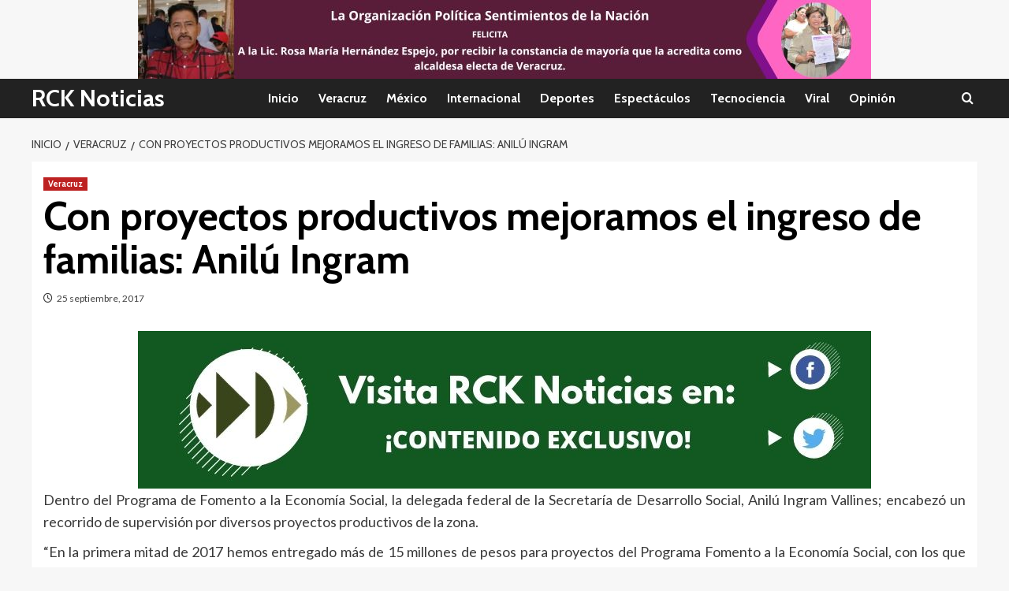

--- FILE ---
content_type: text/html; charset=UTF-8
request_url: https://www.rcknoticias.com/con-proyectos-productivos-mejoramos-el-ingreso-de-familias-anilu-ingram/
body_size: 14984
content:
<!doctype html>
<html lang="es" prefix="og: http://ogp.me/ns# article: http://ogp.me/ns/article#">
<head>
    <meta charset="UTF-8">
    <meta name="viewport" content="width=device-width, initial-scale=1">
    <link rel="profile" href="http://gmpg.org/xfn/11">

    <title>Con proyectos productivos mejoramos el ingreso de familias: Anilú Ingram &#8211; RCK Noticias</title>
<meta name='robots' content='max-image-preview:large' />
<link rel='preload' href='https://fonts.googleapis.com/css?family=Source%2BSans%2BPro%3A400%2C700%7CLato%3A400%2C700&#038;subset=latin&#038;display=swap' as='style' onload="this.onload=null;this.rel='stylesheet'" type='text/css' media='all' crossorigin='anonymous'>
<link rel='preconnect' href='https://fonts.googleapis.com' crossorigin='anonymous'>
<link rel='preconnect' href='https://fonts.gstatic.com' crossorigin='anonymous'>
<link rel='dns-prefetch' href='//www.googletagmanager.com' />
<link rel='dns-prefetch' href='//fonts.googleapis.com' />
<link rel='dns-prefetch' href='//pagead2.googlesyndication.com' />
<link rel='preconnect' href='https://fonts.googleapis.com' />
<link rel='preconnect' href='https://fonts.gstatic.com' />
<link rel="alternate" type="application/rss+xml" title="RCK Noticias &raquo; Feed" href="https://www.rcknoticias.com/feed/" />
<link rel="alternate" title="oEmbed (JSON)" type="application/json+oembed" href="https://www.rcknoticias.com/wp-json/oembed/1.0/embed?url=https%3A%2F%2Fwww.rcknoticias.com%2Fcon-proyectos-productivos-mejoramos-el-ingreso-de-familias-anilu-ingram%2F" />
<link rel="alternate" title="oEmbed (XML)" type="text/xml+oembed" href="https://www.rcknoticias.com/wp-json/oembed/1.0/embed?url=https%3A%2F%2Fwww.rcknoticias.com%2Fcon-proyectos-productivos-mejoramos-el-ingreso-de-familias-anilu-ingram%2F&#038;format=xml" />
<style id='wp-img-auto-sizes-contain-inline-css' type='text/css'>
img:is([sizes=auto i],[sizes^="auto," i]){contain-intrinsic-size:3000px 1500px}
/*# sourceURL=wp-img-auto-sizes-contain-inline-css */
</style>
<style id='wp-emoji-styles-inline-css' type='text/css'>

	img.wp-smiley, img.emoji {
		display: inline !important;
		border: none !important;
		box-shadow: none !important;
		height: 1em !important;
		width: 1em !important;
		margin: 0 0.07em !important;
		vertical-align: -0.1em !important;
		background: none !important;
		padding: 0 !important;
	}
/*# sourceURL=wp-emoji-styles-inline-css */
</style>
<style id='wp-block-library-inline-css' type='text/css'>
:root{--wp-block-synced-color:#7a00df;--wp-block-synced-color--rgb:122,0,223;--wp-bound-block-color:var(--wp-block-synced-color);--wp-editor-canvas-background:#ddd;--wp-admin-theme-color:#007cba;--wp-admin-theme-color--rgb:0,124,186;--wp-admin-theme-color-darker-10:#006ba1;--wp-admin-theme-color-darker-10--rgb:0,107,160.5;--wp-admin-theme-color-darker-20:#005a87;--wp-admin-theme-color-darker-20--rgb:0,90,135;--wp-admin-border-width-focus:2px}@media (min-resolution:192dpi){:root{--wp-admin-border-width-focus:1.5px}}.wp-element-button{cursor:pointer}:root .has-very-light-gray-background-color{background-color:#eee}:root .has-very-dark-gray-background-color{background-color:#313131}:root .has-very-light-gray-color{color:#eee}:root .has-very-dark-gray-color{color:#313131}:root .has-vivid-green-cyan-to-vivid-cyan-blue-gradient-background{background:linear-gradient(135deg,#00d084,#0693e3)}:root .has-purple-crush-gradient-background{background:linear-gradient(135deg,#34e2e4,#4721fb 50%,#ab1dfe)}:root .has-hazy-dawn-gradient-background{background:linear-gradient(135deg,#faaca8,#dad0ec)}:root .has-subdued-olive-gradient-background{background:linear-gradient(135deg,#fafae1,#67a671)}:root .has-atomic-cream-gradient-background{background:linear-gradient(135deg,#fdd79a,#004a59)}:root .has-nightshade-gradient-background{background:linear-gradient(135deg,#330968,#31cdcf)}:root .has-midnight-gradient-background{background:linear-gradient(135deg,#020381,#2874fc)}:root{--wp--preset--font-size--normal:16px;--wp--preset--font-size--huge:42px}.has-regular-font-size{font-size:1em}.has-larger-font-size{font-size:2.625em}.has-normal-font-size{font-size:var(--wp--preset--font-size--normal)}.has-huge-font-size{font-size:var(--wp--preset--font-size--huge)}.has-text-align-center{text-align:center}.has-text-align-left{text-align:left}.has-text-align-right{text-align:right}.has-fit-text{white-space:nowrap!important}#end-resizable-editor-section{display:none}.aligncenter{clear:both}.items-justified-left{justify-content:flex-start}.items-justified-center{justify-content:center}.items-justified-right{justify-content:flex-end}.items-justified-space-between{justify-content:space-between}.screen-reader-text{border:0;clip-path:inset(50%);height:1px;margin:-1px;overflow:hidden;padding:0;position:absolute;width:1px;word-wrap:normal!important}.screen-reader-text:focus{background-color:#ddd;clip-path:none;color:#444;display:block;font-size:1em;height:auto;left:5px;line-height:normal;padding:15px 23px 14px;text-decoration:none;top:5px;width:auto;z-index:100000}html :where(.has-border-color){border-style:solid}html :where([style*=border-top-color]){border-top-style:solid}html :where([style*=border-right-color]){border-right-style:solid}html :where([style*=border-bottom-color]){border-bottom-style:solid}html :where([style*=border-left-color]){border-left-style:solid}html :where([style*=border-width]){border-style:solid}html :where([style*=border-top-width]){border-top-style:solid}html :where([style*=border-right-width]){border-right-style:solid}html :where([style*=border-bottom-width]){border-bottom-style:solid}html :where([style*=border-left-width]){border-left-style:solid}html :where(img[class*=wp-image-]){height:auto;max-width:100%}:where(figure){margin:0 0 1em}html :where(.is-position-sticky){--wp-admin--admin-bar--position-offset:var(--wp-admin--admin-bar--height,0px)}@media screen and (max-width:600px){html :where(.is-position-sticky){--wp-admin--admin-bar--position-offset:0px}}

/*# sourceURL=wp-block-library-inline-css */
</style><style id='global-styles-inline-css' type='text/css'>
:root{--wp--preset--aspect-ratio--square: 1;--wp--preset--aspect-ratio--4-3: 4/3;--wp--preset--aspect-ratio--3-4: 3/4;--wp--preset--aspect-ratio--3-2: 3/2;--wp--preset--aspect-ratio--2-3: 2/3;--wp--preset--aspect-ratio--16-9: 16/9;--wp--preset--aspect-ratio--9-16: 9/16;--wp--preset--color--black: #000000;--wp--preset--color--cyan-bluish-gray: #abb8c3;--wp--preset--color--white: #ffffff;--wp--preset--color--pale-pink: #f78da7;--wp--preset--color--vivid-red: #cf2e2e;--wp--preset--color--luminous-vivid-orange: #ff6900;--wp--preset--color--luminous-vivid-amber: #fcb900;--wp--preset--color--light-green-cyan: #7bdcb5;--wp--preset--color--vivid-green-cyan: #00d084;--wp--preset--color--pale-cyan-blue: #8ed1fc;--wp--preset--color--vivid-cyan-blue: #0693e3;--wp--preset--color--vivid-purple: #9b51e0;--wp--preset--gradient--vivid-cyan-blue-to-vivid-purple: linear-gradient(135deg,rgb(6,147,227) 0%,rgb(155,81,224) 100%);--wp--preset--gradient--light-green-cyan-to-vivid-green-cyan: linear-gradient(135deg,rgb(122,220,180) 0%,rgb(0,208,130) 100%);--wp--preset--gradient--luminous-vivid-amber-to-luminous-vivid-orange: linear-gradient(135deg,rgb(252,185,0) 0%,rgb(255,105,0) 100%);--wp--preset--gradient--luminous-vivid-orange-to-vivid-red: linear-gradient(135deg,rgb(255,105,0) 0%,rgb(207,46,46) 100%);--wp--preset--gradient--very-light-gray-to-cyan-bluish-gray: linear-gradient(135deg,rgb(238,238,238) 0%,rgb(169,184,195) 100%);--wp--preset--gradient--cool-to-warm-spectrum: linear-gradient(135deg,rgb(74,234,220) 0%,rgb(151,120,209) 20%,rgb(207,42,186) 40%,rgb(238,44,130) 60%,rgb(251,105,98) 80%,rgb(254,248,76) 100%);--wp--preset--gradient--blush-light-purple: linear-gradient(135deg,rgb(255,206,236) 0%,rgb(152,150,240) 100%);--wp--preset--gradient--blush-bordeaux: linear-gradient(135deg,rgb(254,205,165) 0%,rgb(254,45,45) 50%,rgb(107,0,62) 100%);--wp--preset--gradient--luminous-dusk: linear-gradient(135deg,rgb(255,203,112) 0%,rgb(199,81,192) 50%,rgb(65,88,208) 100%);--wp--preset--gradient--pale-ocean: linear-gradient(135deg,rgb(255,245,203) 0%,rgb(182,227,212) 50%,rgb(51,167,181) 100%);--wp--preset--gradient--electric-grass: linear-gradient(135deg,rgb(202,248,128) 0%,rgb(113,206,126) 100%);--wp--preset--gradient--midnight: linear-gradient(135deg,rgb(2,3,129) 0%,rgb(40,116,252) 100%);--wp--preset--font-size--small: 13px;--wp--preset--font-size--medium: 20px;--wp--preset--font-size--large: 36px;--wp--preset--font-size--x-large: 42px;--wp--preset--spacing--20: 0.44rem;--wp--preset--spacing--30: 0.67rem;--wp--preset--spacing--40: 1rem;--wp--preset--spacing--50: 1.5rem;--wp--preset--spacing--60: 2.25rem;--wp--preset--spacing--70: 3.38rem;--wp--preset--spacing--80: 5.06rem;--wp--preset--shadow--natural: 6px 6px 9px rgba(0, 0, 0, 0.2);--wp--preset--shadow--deep: 12px 12px 50px rgba(0, 0, 0, 0.4);--wp--preset--shadow--sharp: 6px 6px 0px rgba(0, 0, 0, 0.2);--wp--preset--shadow--outlined: 6px 6px 0px -3px rgb(255, 255, 255), 6px 6px rgb(0, 0, 0);--wp--preset--shadow--crisp: 6px 6px 0px rgb(0, 0, 0);}:root { --wp--style--global--content-size: 800px;--wp--style--global--wide-size: 1200px; }:where(body) { margin: 0; }.wp-site-blocks > .alignleft { float: left; margin-right: 2em; }.wp-site-blocks > .alignright { float: right; margin-left: 2em; }.wp-site-blocks > .aligncenter { justify-content: center; margin-left: auto; margin-right: auto; }:where(.wp-site-blocks) > * { margin-block-start: 24px; margin-block-end: 0; }:where(.wp-site-blocks) > :first-child { margin-block-start: 0; }:where(.wp-site-blocks) > :last-child { margin-block-end: 0; }:root { --wp--style--block-gap: 24px; }:root :where(.is-layout-flow) > :first-child{margin-block-start: 0;}:root :where(.is-layout-flow) > :last-child{margin-block-end: 0;}:root :where(.is-layout-flow) > *{margin-block-start: 24px;margin-block-end: 0;}:root :where(.is-layout-constrained) > :first-child{margin-block-start: 0;}:root :where(.is-layout-constrained) > :last-child{margin-block-end: 0;}:root :where(.is-layout-constrained) > *{margin-block-start: 24px;margin-block-end: 0;}:root :where(.is-layout-flex){gap: 24px;}:root :where(.is-layout-grid){gap: 24px;}.is-layout-flow > .alignleft{float: left;margin-inline-start: 0;margin-inline-end: 2em;}.is-layout-flow > .alignright{float: right;margin-inline-start: 2em;margin-inline-end: 0;}.is-layout-flow > .aligncenter{margin-left: auto !important;margin-right: auto !important;}.is-layout-constrained > .alignleft{float: left;margin-inline-start: 0;margin-inline-end: 2em;}.is-layout-constrained > .alignright{float: right;margin-inline-start: 2em;margin-inline-end: 0;}.is-layout-constrained > .aligncenter{margin-left: auto !important;margin-right: auto !important;}.is-layout-constrained > :where(:not(.alignleft):not(.alignright):not(.alignfull)){max-width: var(--wp--style--global--content-size);margin-left: auto !important;margin-right: auto !important;}.is-layout-constrained > .alignwide{max-width: var(--wp--style--global--wide-size);}body .is-layout-flex{display: flex;}.is-layout-flex{flex-wrap: wrap;align-items: center;}.is-layout-flex > :is(*, div){margin: 0;}body .is-layout-grid{display: grid;}.is-layout-grid > :is(*, div){margin: 0;}body{padding-top: 0px;padding-right: 0px;padding-bottom: 0px;padding-left: 0px;}a:where(:not(.wp-element-button)){text-decoration: none;}:root :where(.wp-element-button, .wp-block-button__link){background-color: #32373c;border-radius: 0;border-width: 0;color: #fff;font-family: inherit;font-size: inherit;font-style: inherit;font-weight: inherit;letter-spacing: inherit;line-height: inherit;padding-top: calc(0.667em + 2px);padding-right: calc(1.333em + 2px);padding-bottom: calc(0.667em + 2px);padding-left: calc(1.333em + 2px);text-decoration: none;text-transform: inherit;}.has-black-color{color: var(--wp--preset--color--black) !important;}.has-cyan-bluish-gray-color{color: var(--wp--preset--color--cyan-bluish-gray) !important;}.has-white-color{color: var(--wp--preset--color--white) !important;}.has-pale-pink-color{color: var(--wp--preset--color--pale-pink) !important;}.has-vivid-red-color{color: var(--wp--preset--color--vivid-red) !important;}.has-luminous-vivid-orange-color{color: var(--wp--preset--color--luminous-vivid-orange) !important;}.has-luminous-vivid-amber-color{color: var(--wp--preset--color--luminous-vivid-amber) !important;}.has-light-green-cyan-color{color: var(--wp--preset--color--light-green-cyan) !important;}.has-vivid-green-cyan-color{color: var(--wp--preset--color--vivid-green-cyan) !important;}.has-pale-cyan-blue-color{color: var(--wp--preset--color--pale-cyan-blue) !important;}.has-vivid-cyan-blue-color{color: var(--wp--preset--color--vivid-cyan-blue) !important;}.has-vivid-purple-color{color: var(--wp--preset--color--vivid-purple) !important;}.has-black-background-color{background-color: var(--wp--preset--color--black) !important;}.has-cyan-bluish-gray-background-color{background-color: var(--wp--preset--color--cyan-bluish-gray) !important;}.has-white-background-color{background-color: var(--wp--preset--color--white) !important;}.has-pale-pink-background-color{background-color: var(--wp--preset--color--pale-pink) !important;}.has-vivid-red-background-color{background-color: var(--wp--preset--color--vivid-red) !important;}.has-luminous-vivid-orange-background-color{background-color: var(--wp--preset--color--luminous-vivid-orange) !important;}.has-luminous-vivid-amber-background-color{background-color: var(--wp--preset--color--luminous-vivid-amber) !important;}.has-light-green-cyan-background-color{background-color: var(--wp--preset--color--light-green-cyan) !important;}.has-vivid-green-cyan-background-color{background-color: var(--wp--preset--color--vivid-green-cyan) !important;}.has-pale-cyan-blue-background-color{background-color: var(--wp--preset--color--pale-cyan-blue) !important;}.has-vivid-cyan-blue-background-color{background-color: var(--wp--preset--color--vivid-cyan-blue) !important;}.has-vivid-purple-background-color{background-color: var(--wp--preset--color--vivid-purple) !important;}.has-black-border-color{border-color: var(--wp--preset--color--black) !important;}.has-cyan-bluish-gray-border-color{border-color: var(--wp--preset--color--cyan-bluish-gray) !important;}.has-white-border-color{border-color: var(--wp--preset--color--white) !important;}.has-pale-pink-border-color{border-color: var(--wp--preset--color--pale-pink) !important;}.has-vivid-red-border-color{border-color: var(--wp--preset--color--vivid-red) !important;}.has-luminous-vivid-orange-border-color{border-color: var(--wp--preset--color--luminous-vivid-orange) !important;}.has-luminous-vivid-amber-border-color{border-color: var(--wp--preset--color--luminous-vivid-amber) !important;}.has-light-green-cyan-border-color{border-color: var(--wp--preset--color--light-green-cyan) !important;}.has-vivid-green-cyan-border-color{border-color: var(--wp--preset--color--vivid-green-cyan) !important;}.has-pale-cyan-blue-border-color{border-color: var(--wp--preset--color--pale-cyan-blue) !important;}.has-vivid-cyan-blue-border-color{border-color: var(--wp--preset--color--vivid-cyan-blue) !important;}.has-vivid-purple-border-color{border-color: var(--wp--preset--color--vivid-purple) !important;}.has-vivid-cyan-blue-to-vivid-purple-gradient-background{background: var(--wp--preset--gradient--vivid-cyan-blue-to-vivid-purple) !important;}.has-light-green-cyan-to-vivid-green-cyan-gradient-background{background: var(--wp--preset--gradient--light-green-cyan-to-vivid-green-cyan) !important;}.has-luminous-vivid-amber-to-luminous-vivid-orange-gradient-background{background: var(--wp--preset--gradient--luminous-vivid-amber-to-luminous-vivid-orange) !important;}.has-luminous-vivid-orange-to-vivid-red-gradient-background{background: var(--wp--preset--gradient--luminous-vivid-orange-to-vivid-red) !important;}.has-very-light-gray-to-cyan-bluish-gray-gradient-background{background: var(--wp--preset--gradient--very-light-gray-to-cyan-bluish-gray) !important;}.has-cool-to-warm-spectrum-gradient-background{background: var(--wp--preset--gradient--cool-to-warm-spectrum) !important;}.has-blush-light-purple-gradient-background{background: var(--wp--preset--gradient--blush-light-purple) !important;}.has-blush-bordeaux-gradient-background{background: var(--wp--preset--gradient--blush-bordeaux) !important;}.has-luminous-dusk-gradient-background{background: var(--wp--preset--gradient--luminous-dusk) !important;}.has-pale-ocean-gradient-background{background: var(--wp--preset--gradient--pale-ocean) !important;}.has-electric-grass-gradient-background{background: var(--wp--preset--gradient--electric-grass) !important;}.has-midnight-gradient-background{background: var(--wp--preset--gradient--midnight) !important;}.has-small-font-size{font-size: var(--wp--preset--font-size--small) !important;}.has-medium-font-size{font-size: var(--wp--preset--font-size--medium) !important;}.has-large-font-size{font-size: var(--wp--preset--font-size--large) !important;}.has-x-large-font-size{font-size: var(--wp--preset--font-size--x-large) !important;}
/*# sourceURL=global-styles-inline-css */
</style>

<link rel='stylesheet' id='covermag-google-fonts-css' href='https://fonts.googleapis.com/css?family=Cabin:400,400italic,500,600,700' type='text/css' media='all' />
<link rel='stylesheet' id='bootstrap-css' href='https://www.rcknoticias.com/wp-content/themes/covernews/assets/bootstrap/css/bootstrap.min.css?ver=6.9' type='text/css' media='all' />
<link rel='stylesheet' id='covernews-style-css' href='https://www.rcknoticias.com/wp-content/themes/covernews/style.css?ver=6.9' type='text/css' media='all' />
<link rel='stylesheet' id='covermag-css' href='https://www.rcknoticias.com/wp-content/themes/covermag/style.css?ver=2.0.1' type='text/css' media='all' />
<link rel='stylesheet' id='covernews-google-fonts-css' href='https://fonts.googleapis.com/css?family=Source%2BSans%2BPro%3A400%2C700%7CLato%3A400%2C700&#038;subset=latin&#038;display=swap' type='text/css' media='all' />
<link rel='stylesheet' id='covernews-icons-css' href='https://www.rcknoticias.com/wp-content/themes/covernews/assets/icons/style.css?ver=6.9' type='text/css' media='all' />
<script type="text/javascript" src="https://www.rcknoticias.com/wp-includes/js/jquery/jquery.min.js?ver=3.7.1" id="jquery-core-js"></script>
<script type="text/javascript" src="https://www.rcknoticias.com/wp-includes/js/jquery/jquery-migrate.min.js?ver=3.4.1" id="jquery-migrate-js"></script>

<!-- Fragmento de código de la etiqueta de Google (gtag.js) añadida por Site Kit -->
<!-- Fragmento de código de Google Analytics añadido por Site Kit -->
<script type="text/javascript" src="https://www.googletagmanager.com/gtag/js?id=GT-NGWQBWK" id="google_gtagjs-js" async></script>
<script type="text/javascript" id="google_gtagjs-js-after">
/* <![CDATA[ */
window.dataLayer = window.dataLayer || [];function gtag(){dataLayer.push(arguments);}
gtag("set","linker",{"domains":["www.rcknoticias.com"]});
gtag("js", new Date());
gtag("set", "developer_id.dZTNiMT", true);
gtag("config", "GT-NGWQBWK");
//# sourceURL=google_gtagjs-js-after
/* ]]> */
</script>
<link rel="https://api.w.org/" href="https://www.rcknoticias.com/wp-json/" /><link rel="alternate" title="JSON" type="application/json" href="https://www.rcknoticias.com/wp-json/wp/v2/posts/2471" /><link rel="EditURI" type="application/rsd+xml" title="RSD" href="https://www.rcknoticias.com/xmlrpc.php?rsd" />
<meta name="generator" content="WordPress 6.9" />
<link rel="canonical" href="https://www.rcknoticias.com/con-proyectos-productivos-mejoramos-el-ingreso-de-familias-anilu-ingram/" />
<link rel='shortlink' href='https://www.rcknoticias.com/?p=2471' />
<meta name="generator" content="Site Kit by Google 1.170.0" /><script data-ad-client="ca-pub-5006829298751387" async src="https://pagead2.googlesyndication.com/pagead/js/adsbygoogle.js"></script><meta property="og:title" name="og:title" content="Con proyectos productivos mejoramos el ingreso de familias: Anilú Ingram" />
<meta property="og:type" name="og:type" content="article" />
<meta property="og:image" name="og:image" content="https://www.rcknoticias.com/wp-content/uploads/2017/06/flechas_rck_pequeño.jpg" />
<meta property="og:url" name="og:url" content="https://www.rcknoticias.com/con-proyectos-productivos-mejoramos-el-ingreso-de-familias-anilu-ingram/" />
<meta property="og:description" name="og:description" content="Dentro del Programa de Fomento a la Economía Social, la delegada federal de la Secretaría..." />
<meta property="og:locale" name="og:locale" content="es_ES" />
<meta property="og:site_name" name="og:site_name" content="RCK Noticias" />
<meta property="twitter:card" name="twitter:card" content="summary" />
<meta property="article:section" name="article:section" content="Veracruz" />
<meta property="article:published_time" name="article:published_time" content="2017-09-25T15:47:20-05:00" />
<meta property="article:modified_time" name="article:modified_time" content="2017-09-25T15:47:20-05:00" />
<meta property="article:author" name="article:author" content="https://www.rcknoticias.com/author/mayo78/" />

<!-- Metaetiquetas de Google AdSense añadidas por Site Kit -->
<meta name="google-adsense-platform-account" content="ca-host-pub-2644536267352236">
<meta name="google-adsense-platform-domain" content="sitekit.withgoogle.com">
<!-- Acabar con las metaetiquetas de Google AdSense añadidas por Site Kit -->
        <style type="text/css">
                        .site-title a,
            .site-header .site-branding .site-title a:visited,
            .site-header .site-branding .site-title a:hover,
            .site-description {
                color: #ffffff            }

            body.aft-dark-mode .site-title a,
      body.aft-dark-mode .site-header .site-branding .site-title a:visited,
      body.aft-dark-mode .site-header .site-branding .site-title a:hover,
      body.aft-dark-mode .site-description {
        color: #ffffff;
      }

            .site-branding .site-title {
                font-size: 55px;
            }

            @media only screen and (max-width: 640px) {
                .header-layout-3 .site-header .site-branding .site-title,
                .site-branding .site-title {
                    font-size: 60px;

                }
              }   

           @media only screen and (max-width: 375px) {
               .header-layout-3 .site-header .site-branding .site-title,
               .site-branding .site-title {
                        font-size: 50px;

                    }
                }
                
                    .elementor-template-full-width .elementor-section.elementor-section-full_width > .elementor-container,
        .elementor-template-full-width .elementor-section.elementor-section-boxed > .elementor-container{
            max-width: 1200px;
        }
        @media (min-width: 1600px){
            .elementor-template-full-width .elementor-section.elementor-section-full_width > .elementor-container,
            .elementor-template-full-width .elementor-section.elementor-section-boxed > .elementor-container{
                max-width: 1600px;
            }
        }
        
        .align-content-left .elementor-section-stretched,
        .align-content-right .elementor-section-stretched {
            max-width: 100%;
            left: 0 !important;
        }


        </style>
        
<!-- Fragmento de código de Google Adsense añadido por Site Kit -->
<script type="text/javascript" async="async" src="https://pagead2.googlesyndication.com/pagead/js/adsbygoogle.js?client=ca-pub-5006829298751387&amp;host=ca-host-pub-2644536267352236" crossorigin="anonymous"></script>

<!-- Final del fragmento de código de Google Adsense añadido por Site Kit -->
<link rel="icon" href="https://www.rcknoticias.com/wp-content/uploads/2017/06/flechas_rck_pequeño.jpg" sizes="32x32" />
<link rel="icon" href="https://www.rcknoticias.com/wp-content/uploads/2017/06/flechas_rck_pequeño.jpg" sizes="192x192" />
<link rel="apple-touch-icon" href="https://www.rcknoticias.com/wp-content/uploads/2017/06/flechas_rck_pequeño.jpg" />
<meta name="msapplication-TileImage" content="https://www.rcknoticias.com/wp-content/uploads/2017/06/flechas_rck_pequeño.jpg" />
<link rel='stylesheet' id='slick-css' href='https://www.rcknoticias.com/wp-content/themes/covernews/assets/slick/css/slick.css?ver=6.9' type='text/css' media='all' />
</head>

<body class="wp-singular post-template-default single single-post postid-2471 single-format-standard wp-embed-responsive wp-theme-covernews wp-child-theme-covermag default-content-layout archive-layout-full scrollup-sticky-header aft-sticky-header aft-sticky-sidebar default aft-container-default aft-main-banner-slider-editors-picks-trending single-content-mode-default header-image-default full-width-content">



<div id="page" class="site">
    <a class="skip-link screen-reader-text" href="#content">Skip to content</a>

    <div class="header-layout-2">

        
        <header id="masthead" class="site-header">
            
            <div class="masthead-banner "
                 data-background="">
                <div class="container">
                    <div class="row">
                                    <div class="banner-promotions-wrapper">
                                    <div class="promotion-section">
                        <a href="" target="">
                            <img width="930" height="100" src="https://www.rcknoticias.com/wp-content/uploads/2025/06/RCK_ROSA.jpg" class="attachment-full size-full" alt="RCK_ROSA" decoding="async" fetchpriority="high" srcset="https://www.rcknoticias.com/wp-content/uploads/2025/06/RCK_ROSA.jpg 930w, https://www.rcknoticias.com/wp-content/uploads/2025/06/RCK_ROSA-300x32.jpg 300w, https://www.rcknoticias.com/wp-content/uploads/2025/06/RCK_ROSA-768x83.jpg 768w" sizes="(max-width: 930px) 100vw, 930px" loading="lazy" />                        </a>
                    </div>
                                
            </div>
            <!-- Trending line END -->
                                </div>
                </div>
            </div>

            <nav id="site-navigation" class="main-navigation">
                <div class="container">
                    <div class="row">
                        <div class="navigation-container">
                            <div class="site-branding col-md-2 col-sm-2">
                                                                    <p class="site-title font-family-1">
                                        <a href="https://www.rcknoticias.com/"
                                           rel="home">RCK Noticias</a>
                                    </p>
                                                            </div>
                            <!-- </div> -->
                            <span class="toggle-menu" aria-controls="primary-menu" aria-expanded="false">
                                    <a href="javascript:void(0)" class="aft-void-menu">
                                <span class="screen-reader-text">Menú primario</span>
                                 <i class="ham"></i>
                                    </a>
                        </span>
                            <div class="menu main-menu"><ul id="primary-menu" class="menu"><li id="menu-item-44" class="menu-item menu-item-type-custom menu-item-object-custom menu-item-home menu-item-44"><a href="http://www.rcknoticias.com">Inicio</a></li>
<li id="menu-item-45" class="menu-item menu-item-type-taxonomy menu-item-object-category current-post-ancestor current-menu-parent current-post-parent menu-item-45"><a href="https://www.rcknoticias.com/category/veracruz/">Veracruz</a></li>
<li id="menu-item-46" class="menu-item menu-item-type-taxonomy menu-item-object-category menu-item-46"><a href="https://www.rcknoticias.com/category/nacional/">México</a></li>
<li id="menu-item-47" class="menu-item menu-item-type-taxonomy menu-item-object-category menu-item-47"><a href="https://www.rcknoticias.com/category/internacional/">Internacional</a></li>
<li id="menu-item-48" class="menu-item menu-item-type-taxonomy menu-item-object-category menu-item-48"><a href="https://www.rcknoticias.com/category/deportes/">Deportes</a></li>
<li id="menu-item-49" class="menu-item menu-item-type-taxonomy menu-item-object-category menu-item-49"><a href="https://www.rcknoticias.com/category/espectaculos/">Espectáculos</a></li>
<li id="menu-item-50" class="menu-item menu-item-type-taxonomy menu-item-object-category menu-item-50"><a href="https://www.rcknoticias.com/category/tecnociencia/">Tecnociencia</a></li>
<li id="menu-item-51" class="menu-item menu-item-type-taxonomy menu-item-object-category menu-item-51"><a href="https://www.rcknoticias.com/category/viral/">Viral</a></li>
<li id="menu-item-53" class="menu-item menu-item-type-taxonomy menu-item-object-category menu-item-53"><a href="https://www.rcknoticias.com/category/editorial/">Opinión</a></li>
</ul></div>                            <div class="cart-search">
                                <div class="af-search-wrap">
                                    <div class="search-overlay">
                                        <a href="#" title="Search" class="search-icon">
                                            <i class="fa fa-search"></i>
                                        </a>
                                        <div class="af-search-form">
                                            <form role="search" method="get" class="search-form" action="https://www.rcknoticias.com/">
				<label>
					<span class="screen-reader-text">Buscar:</span>
					<input type="search" class="search-field" placeholder="Buscar &hellip;" value="" name="s" />
				</label>
				<input type="submit" class="search-submit" value="Buscar" />
			</form>                                        </div>
                                    </div>
                                </div>
                            </div>
                        </div>
                    </div>
                </div>
            </nav>
        </header>


    </div>


    <div id="content" class="container">
    <div class="em-breadcrumbs font-family-1 covernews-breadcrumbs">
      <div class="row">
        <div role="navigation" aria-label="Migas de pan" class="breadcrumb-trail breadcrumbs" itemprop="breadcrumb"><ul class="trail-items" itemscope itemtype="http://schema.org/BreadcrumbList"><meta name="numberOfItems" content="3" /><meta name="itemListOrder" content="Ascending" /><li itemprop="itemListElement" itemscope itemtype="http://schema.org/ListItem" class="trail-item trail-begin"><a href="https://www.rcknoticias.com/" rel="home" itemprop="item"><span itemprop="name">Inicio</span></a><meta itemprop="position" content="1" /></li><li itemprop="itemListElement" itemscope itemtype="http://schema.org/ListItem" class="trail-item"><a href="https://www.rcknoticias.com/category/veracruz/" itemprop="item"><span itemprop="name">Veracruz</span></a><meta itemprop="position" content="2" /></li><li itemprop="itemListElement" itemscope itemtype="http://schema.org/ListItem" class="trail-item trail-end"><a href="https://www.rcknoticias.com/con-proyectos-productivos-mejoramos-el-ingreso-de-familias-anilu-ingram/" itemprop="item"><span itemprop="name">Con proyectos productivos mejoramos el ingreso de familias: Anilú Ingram</span></a><meta itemprop="position" content="3" /></li></ul></div>      </div>
    </div>
        <div class="section-block-upper row">
                <div id="primary" class="content-area">
                    <main id="main" class="site-main">

                                                    <article id="post-2471" class="af-single-article post-2471 post type-post status-publish format-standard hentry category-veracruz">
                                <div class="entry-content-wrap">
                                    <header class="entry-header">

    <div class="header-details-wrapper">
        <div class="entry-header-details">
                            <div class="figure-categories figure-categories-bg">
                                        <ul class="cat-links"><li class="meta-category">
                             <a class="covernews-categories category-color-1"
                            href="https://www.rcknoticias.com/category/veracruz/" 
                            aria-label="Ver todas las publicaciones en Veracruz"> 
                                 Veracruz
                             </a>
                        </li></ul>                </div>
                        <h1 class="entry-title">Con proyectos productivos mejoramos el ingreso de familias: Anilú Ingram</h1>
            
                
    <span class="author-links">

                    <span class="item-metadata posts-date">
          <i class="far fa-clock"></i>
          <a href="https://www.rcknoticias.com/2017/09/">
            25 septiembre, 2017          </a>
        </span>
                </span>
                

                    </div>
    </div>

        <div class="aft-post-thumbnail-wrapper">    
            </div>
    </header><!-- .entry-header -->                                    

    <div class="entry-content">
        <div class="zbzcq6967bcbcecb97" ><a href="https://www.facebook.com/RCKnoticias"><img class="size-full wp-image-9818 aligncenter" src="http://www.rcknoticias.com/wp-content/uploads/2020/11/Visita-RCK-Noticias-en_.jpg" alt="" width="930" height="200" /></a></div><style type="text/css">
@media screen and (min-width: 1201px) {
.zbzcq6967bcbcecb97 {
display: block;
}
}
@media screen and (min-width: 993px) and (max-width: 1200px) {
.zbzcq6967bcbcecb97 {
display: block;
}
}
@media screen and (min-width: 769px) and (max-width: 992px) {
.zbzcq6967bcbcecb97 {
display: block;
}
}
@media screen and (min-width: 768px) and (max-width: 768px) {
.zbzcq6967bcbcecb97 {
display: block;
}
}
@media screen and (max-width: 767px) {
.zbzcq6967bcbcecb97 {
display: block;
}
}
</style>
<p style="text-align: justify;">Dentro del Programa de Fomento a la Economía Social, la delegada federal de la Secretaría de Desarrollo Social, Anilú Ingram Vallines; encabezó un recorrido de supervisión por diversos proyectos productivos de la zona.</p>
<p style="text-align: justify;">“En la primera mitad de 2017 hemos entregado más de 15 millones de pesos para proyectos del Programa Fomento a la Economía Social, con los que ayudamos a mejorar el ingreso de quienes más lo necesitan y así puedan desarrollarse en su propio entorno, mejorando sus condiciones de vida”, explicó Ingram Vallines.</p><div class="3fTsJNtM" style="clear:both;float:left;width:100%;margin:0 0 20px 0;"><script async src="https://pagead2.googlesyndication.com/pagead/js/adsbygoogle.js?client=ca-pub-5006829298751387"
     crossorigin="anonymous"></script>
<!-- Interior orizontal -->
<ins class="adsbygoogle"
     style="display:block"
     data-ad-client="ca-pub-5006829298751387"
     data-ad-slot="5883113697"
     data-ad-format="auto"
     data-full-width-responsive="true"></ins>
<script>
     (adsbygoogle = window.adsbygoogle || []).push({});
</script></div>
<p style="text-align: justify;">La delegada federal, recorrió proyectos porcícolas en la comunidad Las Higueras, donde con recursos federales sus pobladores pueden tener acceso a mejorar su calidad de vida.</p>
<p style="text-align: justify;">Igualmente visitó en la Localidad Cerro del Tigre en Colipa y en la Localidad Paso Viejo en Vega de Alatorre, proyectos porcícolas y de panadería en donde se apoyó con un recurso que beneficia a 8 personas y sus familias.</p>
<p style="text-align: justify;">Asimismo, Ingram Vallines supervisó en la localidad Las Higueras y Aparicio en Vega de Alatorre, proyectos porcícolas y bovinos, en los familias de esta zona son beneficiadas.</p>
<p style="text-align: justify;">“Cumpliendo con el compromiso del presidente Enrique Peña, este recurso entregado permitirá que los grupos puedan adquirir los insumos necesarios para desarrollar sus actividades brindando mejoras importantes en los ingresos de las familias beneficiadas”, finalizó la delegada federal.</p>
<p><strong>Fuente: Redacción RCK noticias/</strong> <strong>Vega de Alatorre, Ver.</strong></p>
<p><strong>Síguenos en Twitter como @RCKnoticias y Facebook RCK noticias</strong></p>
                    <div class="post-item-metadata entry-meta">
                            </div>
               
        
	<nav class="navigation post-navigation" aria-label="Navegación de entradas">
		<h2 class="screen-reader-text">Navegación de entradas</h2>
		<div class="nav-links"><div class="nav-previous"><a href="https://www.rcknoticias.com/inauguran-feria-de-la-salud-veracruz-2017/" rel="prev">Previous: <span class="em-post-navigation nav-title">Inauguran “Feria de la Salud Veracruz 2017”</span></a></div><div class="nav-next"><a href="https://www.rcknoticias.com/un-corte-de-cabello-por-viveres-para-damnificados-por-sismo/" rel="next">Next: <span class="em-post-navigation nav-title">Un corte de cabello por víveres para damnificados por sismo</span></a></div></div>
	</nav>            </div><!-- .entry-content -->


                                </div>
                                
<div class="promotionspace enable-promotionspace">
  <div class="em-reated-posts  col-ten">
    <div class="row">
                <h3 class="related-title">
            Más historias          </h3>
                <div class="row">
                      <div class="col-sm-4 latest-posts-grid" data-mh="latest-posts-grid">
              <div class="spotlight-post">
                <figure class="categorised-article inside-img">
                  <div class="categorised-article-wrapper">
                    <div class="data-bg-hover data-bg-categorised read-bg-img">
                      <a href="https://www.rcknoticias.com/alcaldesa-maryjose-gamboa-es-anfitriona-de-la-reunion-regional-de-la-mesa-interinstitucional-para-la-construccion-de-la-paz-y-la-seguridad/"
                        aria-label="Alcaldesa Maryjose Gamboa es anfitriona de la reunión regional de la Mesa Interinstitucional para la construcción de la paz y la seguridad">
                        <img width="300" height="160" src="https://www.rcknoticias.com/wp-content/uploads/2026/01/IMG-20260113-WA0002-300x160.jpg" class="attachment-medium size-medium wp-post-image" alt="IMG-20260113-WA0002.jpg" decoding="async" srcset="https://www.rcknoticias.com/wp-content/uploads/2026/01/IMG-20260113-WA0002-300x160.jpg 300w, https://www.rcknoticias.com/wp-content/uploads/2026/01/IMG-20260113-WA0002-1024x545.jpg 1024w, https://www.rcknoticias.com/wp-content/uploads/2026/01/IMG-20260113-WA0002-768x409.jpg 768w, https://www.rcknoticias.com/wp-content/uploads/2026/01/IMG-20260113-WA0002-1536x818.jpg 1536w, https://www.rcknoticias.com/wp-content/uploads/2026/01/IMG-20260113-WA0002.jpg 1600w" sizes="(max-width: 300px) 100vw, 300px" loading="lazy" />                      </a>
                    </div>
                  </div>
                                    <div class="figure-categories figure-categories-bg">

                    <ul class="cat-links"><li class="meta-category">
                             <a class="covernews-categories category-color-1"
                            href="https://www.rcknoticias.com/category/veracruz/" 
                            aria-label="Ver todas las publicaciones en Veracruz"> 
                                 Veracruz
                             </a>
                        </li></ul>                  </div>
                </figure>

                <figcaption>

                  <h3 class="article-title article-title-1">
                    <a href="https://www.rcknoticias.com/alcaldesa-maryjose-gamboa-es-anfitriona-de-la-reunion-regional-de-la-mesa-interinstitucional-para-la-construccion-de-la-paz-y-la-seguridad/">
                      Alcaldesa Maryjose Gamboa es anfitriona de la reunión regional de la Mesa Interinstitucional para la construcción de la paz y la seguridad                    </a>
                  </h3>
                  <div class="grid-item-metadata">
                    
    <span class="author-links">

                    <span class="item-metadata posts-date">
          <i class="far fa-clock"></i>
          <a href="https://www.rcknoticias.com/2026/01/">
            13 enero, 2026          </a>
        </span>
                </span>
                  </div>
                </figcaption>
              </div>
            </div>
                      <div class="col-sm-4 latest-posts-grid" data-mh="latest-posts-grid">
              <div class="spotlight-post">
                <figure class="categorised-article inside-img">
                  <div class="categorised-article-wrapper">
                    <div class="data-bg-hover data-bg-categorised read-bg-img">
                      <a href="https://www.rcknoticias.com/proteccion-civil-y-bomberos-atienden-a-menor-tras-incidente-escolar/"
                        aria-label="Protección Civil y Bomberos atienden a menor tras incidente escolar">
                        <img width="300" height="225" src="https://www.rcknoticias.com/wp-content/uploads/2026/01/413222d6-e8f4-4ef6-ae50-975f66f3f745-300x225.jpg" class="attachment-medium size-medium wp-post-image" alt="413222d6-e8f4-4ef6-ae50-975f66f3f745" decoding="async" srcset="https://www.rcknoticias.com/wp-content/uploads/2026/01/413222d6-e8f4-4ef6-ae50-975f66f3f745-300x225.jpg 300w, https://www.rcknoticias.com/wp-content/uploads/2026/01/413222d6-e8f4-4ef6-ae50-975f66f3f745-1024x768.jpg 1024w, https://www.rcknoticias.com/wp-content/uploads/2026/01/413222d6-e8f4-4ef6-ae50-975f66f3f745-768x576.jpg 768w, https://www.rcknoticias.com/wp-content/uploads/2026/01/413222d6-e8f4-4ef6-ae50-975f66f3f745.jpg 1195w" sizes="(max-width: 300px) 100vw, 300px" loading="lazy" />                      </a>
                    </div>
                  </div>
                                    <div class="figure-categories figure-categories-bg">

                    <ul class="cat-links"><li class="meta-category">
                             <a class="covernews-categories category-color-1"
                            href="https://www.rcknoticias.com/category/veracruz/" 
                            aria-label="Ver todas las publicaciones en Veracruz"> 
                                 Veracruz
                             </a>
                        </li></ul>                  </div>
                </figure>

                <figcaption>

                  <h3 class="article-title article-title-1">
                    <a href="https://www.rcknoticias.com/proteccion-civil-y-bomberos-atienden-a-menor-tras-incidente-escolar/">
                      Protección Civil y Bomberos atienden a menor tras incidente escolar                    </a>
                  </h3>
                  <div class="grid-item-metadata">
                    
    <span class="author-links">

                    <span class="item-metadata posts-date">
          <i class="far fa-clock"></i>
          <a href="https://www.rcknoticias.com/2026/01/">
            13 enero, 2026          </a>
        </span>
                </span>
                  </div>
                </figcaption>
              </div>
            </div>
                      <div class="col-sm-4 latest-posts-grid" data-mh="latest-posts-grid">
              <div class="spotlight-post">
                <figure class="categorised-article inside-img">
                  <div class="categorised-article-wrapper">
                    <div class="data-bg-hover data-bg-categorised read-bg-img">
                      <a href="https://www.rcknoticias.com/alcaldesa-maryjose-gamboa-realiza-recorrido-sorpresa-en-el-fraccionamiento-las-vegas/"
                        aria-label="Alcaldesa Maryjose Gamboa realiza recorrido sorpresa en el fraccionamiento Las Vegas">
                        <img width="300" height="190" src="https://www.rcknoticias.com/wp-content/uploads/2026/01/d107d6ad-0667-4a71-82f6-c44d12105733-300x190.jpg" class="attachment-medium size-medium wp-post-image" alt="d107d6ad-0667-4a71-82f6-c44d12105733" decoding="async" loading="lazy" srcset="https://www.rcknoticias.com/wp-content/uploads/2026/01/d107d6ad-0667-4a71-82f6-c44d12105733-300x190.jpg 300w, https://www.rcknoticias.com/wp-content/uploads/2026/01/d107d6ad-0667-4a71-82f6-c44d12105733-1024x648.jpg 1024w, https://www.rcknoticias.com/wp-content/uploads/2026/01/d107d6ad-0667-4a71-82f6-c44d12105733-768x486.jpg 768w, https://www.rcknoticias.com/wp-content/uploads/2026/01/d107d6ad-0667-4a71-82f6-c44d12105733-540x340.jpg 540w, https://www.rcknoticias.com/wp-content/uploads/2026/01/d107d6ad-0667-4a71-82f6-c44d12105733.jpg 1203w" sizes="auto, (max-width: 300px) 100vw, 300px" />                      </a>
                    </div>
                  </div>
                                    <div class="figure-categories figure-categories-bg">

                    <ul class="cat-links"><li class="meta-category">
                             <a class="covernews-categories category-color-1"
                            href="https://www.rcknoticias.com/category/veracruz/" 
                            aria-label="Ver todas las publicaciones en Veracruz"> 
                                 Veracruz
                             </a>
                        </li></ul>                  </div>
                </figure>

                <figcaption>

                  <h3 class="article-title article-title-1">
                    <a href="https://www.rcknoticias.com/alcaldesa-maryjose-gamboa-realiza-recorrido-sorpresa-en-el-fraccionamiento-las-vegas/">
                      Alcaldesa Maryjose Gamboa realiza recorrido sorpresa en el fraccionamiento Las Vegas                    </a>
                  </h3>
                  <div class="grid-item-metadata">
                    
    <span class="author-links">

                    <span class="item-metadata posts-date">
          <i class="far fa-clock"></i>
          <a href="https://www.rcknoticias.com/2026/01/">
            13 enero, 2026          </a>
        </span>
                </span>
                  </div>
                </figcaption>
              </div>
            </div>
                  </div>
      
    </div>
  </div>
</div>
                                                            </article>
                        
                    </main><!-- #main -->
                </div><!-- #primary -->
                                            </div>

</div>

<div class="af-main-banner-latest-posts grid-layout">
  <div class="container">
    <div class="row">
      <div class="widget-title-section">
            <h2 class="widget-title header-after1">
      <span class="header-after ">
                Te pueden interesar      </span>
    </h2>

      </div>
      <div class="row">
                    <div class="col-sm-15 latest-posts-grid" data-mh="latest-posts-grid">
              <div class="spotlight-post">
                <figure class="categorised-article inside-img">
                  <div class="categorised-article-wrapper">
                    <div class="data-bg-hover data-bg-categorised read-bg-img">
                      <a href="https://www.rcknoticias.com/reporta-ayuntamiento-de-veracruz-regreso-a-clases-en-mas-de-850-escuelas-del-municipio/"
                        aria-label="Reporta Ayuntamiento de Veracruz regreso a clases en más de 850 escuelas del municipio">
                        <img width="300" height="200" src="https://www.rcknoticias.com/wp-content/uploads/2026/01/IMG-20260112-WA0005-300x200.jpg" class="attachment-medium size-medium wp-post-image" alt="IMG-20260112-WA0005.jpg" decoding="async" loading="lazy" srcset="https://www.rcknoticias.com/wp-content/uploads/2026/01/IMG-20260112-WA0005-300x200.jpg 300w, https://www.rcknoticias.com/wp-content/uploads/2026/01/IMG-20260112-WA0005-1024x681.jpg 1024w, https://www.rcknoticias.com/wp-content/uploads/2026/01/IMG-20260112-WA0005-768x511.jpg 768w, https://www.rcknoticias.com/wp-content/uploads/2026/01/IMG-20260112-WA0005-1536x1022.jpg 1536w, https://www.rcknoticias.com/wp-content/uploads/2026/01/IMG-20260112-WA0005-2048x1363.jpg 2048w" sizes="auto, (max-width: 300px) 100vw, 300px" />                      </a>
                    </div>
                  </div>
                                    <div class="figure-categories figure-categories-bg">

                    <ul class="cat-links"><li class="meta-category">
                             <a class="covernews-categories category-color-1"
                            href="https://www.rcknoticias.com/category/veracruz/" 
                            aria-label="Ver todas las publicaciones en Veracruz"> 
                                 Veracruz
                             </a>
                        </li></ul>                  </div>
                </figure>

                <figcaption>

                  <h3 class="article-title article-title-1">
                    <a href="https://www.rcknoticias.com/reporta-ayuntamiento-de-veracruz-regreso-a-clases-en-mas-de-850-escuelas-del-municipio/">
                      Reporta Ayuntamiento de Veracruz regreso a clases en más de 850 escuelas del municipio                    </a>
                  </h3>
                  <div class="grid-item-metadata">
                    
    <span class="author-links">

                    <span class="item-metadata posts-date">
          <i class="far fa-clock"></i>
          <a href="https://www.rcknoticias.com/2026/01/">
            12 enero, 2026          </a>
        </span>
                </span>
                  </div>
                </figcaption>
              </div>
            </div>
                      <div class="col-sm-15 latest-posts-grid" data-mh="latest-posts-grid">
              <div class="spotlight-post">
                <figure class="categorised-article inside-img">
                  <div class="categorised-article-wrapper">
                    <div class="data-bg-hover data-bg-categorised read-bg-img">
                      <a href="https://www.rcknoticias.com/alcaldesa-maryjose-gamboa-fortalece-vinculos-con-empresarios-para-impulsar-la-economia-y-el-turismo-en-boca-del-rio/"
                        aria-label="Alcaldesa Maryjose Gamboa fortalece vínculos con empresarios para impulsar la economía y el turismo en Boca del Río">
                        <img width="300" height="200" src="https://www.rcknoticias.com/wp-content/uploads/2026/01/IMG-20260112-WA0009-300x200.jpg" class="attachment-medium size-medium wp-post-image" alt="IMG-20260112-WA0009.jpg" decoding="async" loading="lazy" srcset="https://www.rcknoticias.com/wp-content/uploads/2026/01/IMG-20260112-WA0009-300x200.jpg 300w, https://www.rcknoticias.com/wp-content/uploads/2026/01/IMG-20260112-WA0009-1024x683.jpg 1024w, https://www.rcknoticias.com/wp-content/uploads/2026/01/IMG-20260112-WA0009-768x512.jpg 768w, https://www.rcknoticias.com/wp-content/uploads/2026/01/IMG-20260112-WA0009.jpg 1280w" sizes="auto, (max-width: 300px) 100vw, 300px" />                      </a>
                    </div>
                  </div>
                                    <div class="figure-categories figure-categories-bg">

                    <ul class="cat-links"><li class="meta-category">
                             <a class="covernews-categories category-color-1"
                            href="https://www.rcknoticias.com/category/veracruz/" 
                            aria-label="Ver todas las publicaciones en Veracruz"> 
                                 Veracruz
                             </a>
                        </li></ul>                  </div>
                </figure>

                <figcaption>

                  <h3 class="article-title article-title-1">
                    <a href="https://www.rcknoticias.com/alcaldesa-maryjose-gamboa-fortalece-vinculos-con-empresarios-para-impulsar-la-economia-y-el-turismo-en-boca-del-rio/">
                      Alcaldesa Maryjose Gamboa fortalece vínculos con empresarios para impulsar la economía y el turismo en Boca del Río                    </a>
                  </h3>
                  <div class="grid-item-metadata">
                    
    <span class="author-links">

                    <span class="item-metadata posts-date">
          <i class="far fa-clock"></i>
          <a href="https://www.rcknoticias.com/2026/01/">
            12 enero, 2026          </a>
        </span>
                </span>
                  </div>
                </figcaption>
              </div>
            </div>
                      <div class="col-sm-15 latest-posts-grid" data-mh="latest-posts-grid">
              <div class="spotlight-post">
                <figure class="categorised-article inside-img">
                  <div class="categorised-article-wrapper">
                    <div class="data-bg-hover data-bg-categorised read-bg-img">
                      <a href="https://www.rcknoticias.com/alcaldesa-maryjose-gamboa-es-anfitriona-de-la-reunion-regional-de-la-mesa-interinstitucional-para-la-construccion-de-la-paz-y-la-seguridad/"
                        aria-label="Alcaldesa Maryjose Gamboa es anfitriona de la reunión regional de la Mesa Interinstitucional para la construcción de la paz y la seguridad">
                        <img width="300" height="160" src="https://www.rcknoticias.com/wp-content/uploads/2026/01/IMG-20260113-WA0002-300x160.jpg" class="attachment-medium size-medium wp-post-image" alt="IMG-20260113-WA0002.jpg" decoding="async" loading="lazy" srcset="https://www.rcknoticias.com/wp-content/uploads/2026/01/IMG-20260113-WA0002-300x160.jpg 300w, https://www.rcknoticias.com/wp-content/uploads/2026/01/IMG-20260113-WA0002-1024x545.jpg 1024w, https://www.rcknoticias.com/wp-content/uploads/2026/01/IMG-20260113-WA0002-768x409.jpg 768w, https://www.rcknoticias.com/wp-content/uploads/2026/01/IMG-20260113-WA0002-1536x818.jpg 1536w, https://www.rcknoticias.com/wp-content/uploads/2026/01/IMG-20260113-WA0002.jpg 1600w" sizes="auto, (max-width: 300px) 100vw, 300px" />                      </a>
                    </div>
                  </div>
                                    <div class="figure-categories figure-categories-bg">

                    <ul class="cat-links"><li class="meta-category">
                             <a class="covernews-categories category-color-1"
                            href="https://www.rcknoticias.com/category/veracruz/" 
                            aria-label="Ver todas las publicaciones en Veracruz"> 
                                 Veracruz
                             </a>
                        </li></ul>                  </div>
                </figure>

                <figcaption>

                  <h3 class="article-title article-title-1">
                    <a href="https://www.rcknoticias.com/alcaldesa-maryjose-gamboa-es-anfitriona-de-la-reunion-regional-de-la-mesa-interinstitucional-para-la-construccion-de-la-paz-y-la-seguridad/">
                      Alcaldesa Maryjose Gamboa es anfitriona de la reunión regional de la Mesa Interinstitucional para la construcción de la paz y la seguridad                    </a>
                  </h3>
                  <div class="grid-item-metadata">
                    
    <span class="author-links">

                    <span class="item-metadata posts-date">
          <i class="far fa-clock"></i>
          <a href="https://www.rcknoticias.com/2026/01/">
            13 enero, 2026          </a>
        </span>
                </span>
                  </div>
                </figcaption>
              </div>
            </div>
                      <div class="col-sm-15 latest-posts-grid" data-mh="latest-posts-grid">
              <div class="spotlight-post">
                <figure class="categorised-article inside-img">
                  <div class="categorised-article-wrapper">
                    <div class="data-bg-hover data-bg-categorised read-bg-img">
                      <a href="https://www.rcknoticias.com/proteccion-civil-y-bomberos-atienden-a-menor-tras-incidente-escolar/"
                        aria-label="Protección Civil y Bomberos atienden a menor tras incidente escolar">
                        <img width="300" height="225" src="https://www.rcknoticias.com/wp-content/uploads/2026/01/413222d6-e8f4-4ef6-ae50-975f66f3f745-300x225.jpg" class="attachment-medium size-medium wp-post-image" alt="413222d6-e8f4-4ef6-ae50-975f66f3f745" decoding="async" loading="lazy" srcset="https://www.rcknoticias.com/wp-content/uploads/2026/01/413222d6-e8f4-4ef6-ae50-975f66f3f745-300x225.jpg 300w, https://www.rcknoticias.com/wp-content/uploads/2026/01/413222d6-e8f4-4ef6-ae50-975f66f3f745-1024x768.jpg 1024w, https://www.rcknoticias.com/wp-content/uploads/2026/01/413222d6-e8f4-4ef6-ae50-975f66f3f745-768x576.jpg 768w, https://www.rcknoticias.com/wp-content/uploads/2026/01/413222d6-e8f4-4ef6-ae50-975f66f3f745.jpg 1195w" sizes="auto, (max-width: 300px) 100vw, 300px" />                      </a>
                    </div>
                  </div>
                                    <div class="figure-categories figure-categories-bg">

                    <ul class="cat-links"><li class="meta-category">
                             <a class="covernews-categories category-color-1"
                            href="https://www.rcknoticias.com/category/veracruz/" 
                            aria-label="Ver todas las publicaciones en Veracruz"> 
                                 Veracruz
                             </a>
                        </li></ul>                  </div>
                </figure>

                <figcaption>

                  <h3 class="article-title article-title-1">
                    <a href="https://www.rcknoticias.com/proteccion-civil-y-bomberos-atienden-a-menor-tras-incidente-escolar/">
                      Protección Civil y Bomberos atienden a menor tras incidente escolar                    </a>
                  </h3>
                  <div class="grid-item-metadata">
                    
    <span class="author-links">

                    <span class="item-metadata posts-date">
          <i class="far fa-clock"></i>
          <a href="https://www.rcknoticias.com/2026/01/">
            13 enero, 2026          </a>
        </span>
                </span>
                  </div>
                </figcaption>
              </div>
            </div>
                      <div class="col-sm-15 latest-posts-grid" data-mh="latest-posts-grid">
              <div class="spotlight-post">
                <figure class="categorised-article inside-img">
                  <div class="categorised-article-wrapper">
                    <div class="data-bg-hover data-bg-categorised read-bg-img">
                      <a href="https://www.rcknoticias.com/alcaldesa-maryjose-gamboa-realiza-recorrido-sorpresa-en-el-fraccionamiento-las-vegas/"
                        aria-label="Alcaldesa Maryjose Gamboa realiza recorrido sorpresa en el fraccionamiento Las Vegas">
                        <img width="300" height="190" src="https://www.rcknoticias.com/wp-content/uploads/2026/01/d107d6ad-0667-4a71-82f6-c44d12105733-300x190.jpg" class="attachment-medium size-medium wp-post-image" alt="d107d6ad-0667-4a71-82f6-c44d12105733" decoding="async" loading="lazy" srcset="https://www.rcknoticias.com/wp-content/uploads/2026/01/d107d6ad-0667-4a71-82f6-c44d12105733-300x190.jpg 300w, https://www.rcknoticias.com/wp-content/uploads/2026/01/d107d6ad-0667-4a71-82f6-c44d12105733-1024x648.jpg 1024w, https://www.rcknoticias.com/wp-content/uploads/2026/01/d107d6ad-0667-4a71-82f6-c44d12105733-768x486.jpg 768w, https://www.rcknoticias.com/wp-content/uploads/2026/01/d107d6ad-0667-4a71-82f6-c44d12105733-540x340.jpg 540w, https://www.rcknoticias.com/wp-content/uploads/2026/01/d107d6ad-0667-4a71-82f6-c44d12105733.jpg 1203w" sizes="auto, (max-width: 300px) 100vw, 300px" />                      </a>
                    </div>
                  </div>
                                    <div class="figure-categories figure-categories-bg">

                    <ul class="cat-links"><li class="meta-category">
                             <a class="covernews-categories category-color-1"
                            href="https://www.rcknoticias.com/category/veracruz/" 
                            aria-label="Ver todas las publicaciones en Veracruz"> 
                                 Veracruz
                             </a>
                        </li></ul>                  </div>
                </figure>

                <figcaption>

                  <h3 class="article-title article-title-1">
                    <a href="https://www.rcknoticias.com/alcaldesa-maryjose-gamboa-realiza-recorrido-sorpresa-en-el-fraccionamiento-las-vegas/">
                      Alcaldesa Maryjose Gamboa realiza recorrido sorpresa en el fraccionamiento Las Vegas                    </a>
                  </h3>
                  <div class="grid-item-metadata">
                    
    <span class="author-links">

                    <span class="item-metadata posts-date">
          <i class="far fa-clock"></i>
          <a href="https://www.rcknoticias.com/2026/01/">
            13 enero, 2026          </a>
        </span>
                </span>
                  </div>
                </figcaption>
              </div>
            </div>
                        </div>
    </div>
  </div>
</div>
  <footer class="site-footer">
              <div class="primary-footer">
        <div class="container">
          <div class="row">
            <div class="col-sm-12">
              <div class="row">
                                  <div class="primary-footer-area footer-first-widgets-section col-md-4 col-sm-12">
                    <section class="widget-area">
                      <div id="covernews_posts_slider-7" class="widget covernews-widget covernews_posts_slider_widget">              <div class="em-title-subtitle-wrap">
              <h2 class="widget-title header-after1">
      <span class="header-after ">
                Internacional      </span>
    </h2>
        </div>
                  <div class="posts-slider">
                    <figure class="slick-item">

              <div class="data-bg-hover data-widget-slide read-bg-img">
                <a href="https://www.rcknoticias.com/la-oms-declara-el-fin-de-la-emergencia-internacional-por-el-covid-19/"
                  aria-label="La OMS declara el fin de la emergencia internacional por el COVID-19">
                  <img width="640" height="427" src="https://www.rcknoticias.com/wp-content/uploads/2021/08/covid_prueba.jpg" class="attachment-large size-large wp-post-image" alt="covid_prueba" decoding="async" loading="lazy" srcset="https://www.rcknoticias.com/wp-content/uploads/2021/08/covid_prueba.jpg 1000w, https://www.rcknoticias.com/wp-content/uploads/2021/08/covid_prueba-300x200.jpg 300w, https://www.rcknoticias.com/wp-content/uploads/2021/08/covid_prueba-768x512.jpg 768w, https://www.rcknoticias.com/wp-content/uploads/2021/08/covid_prueba-675x450.jpg 675w" sizes="auto, (max-width: 640px) 100vw, 640px" />                </a>
                                <figcaption class="slider-figcaption slider-figcaption-1">

                  <div class="figure-categories figure-categories-bg">

                    <ul class="cat-links"><li class="meta-category">
                             <a class="covernews-categories category-color-1"
                            href="https://www.rcknoticias.com/category/internacional/" 
                            aria-label="Ver todas las publicaciones en Internacional"> 
                                 Internacional
                             </a>
                        </li></ul>                  </div>
                  <h2 class="slide-title">
                    <a href="https://www.rcknoticias.com/la-oms-declara-el-fin-de-la-emergencia-internacional-por-el-covid-19/">La OMS declara el fin de la emergencia internacional por el COVID-19</a>
                  </h2>

                  <div class="grid-item-metadata grid-item-metadata-1">
                    
    <span class="author-links">

                    <span class="item-metadata posts-date">
          <i class="far fa-clock"></i>
          <a href="https://www.rcknoticias.com/2023/05/">
            5 mayo, 2023          </a>
        </span>
                </span>
                  </div>
                                      <div class="full-item-discription">
                      <div class="post-description">
                                                                                                </div>
                    </div>
                                  </figcaption>
              </div>
            </figure>
                    <figure class="slick-item">

              <div class="data-bg-hover data-widget-slide read-bg-img">
                <a href="https://www.rcknoticias.com/covid-19-aun-esta-lejos-de-volverse-endemico-oms/"
                  aria-label="Covid-19 aún está lejos de volverse endémico: OMS">
                  <img width="640" height="368" src="https://www.rcknoticias.com/wp-content/uploads/2021/07/virus_covid-800x460.jpg" class="attachment-large size-large wp-post-image" alt="virus_covid" decoding="async" loading="lazy" srcset="https://www.rcknoticias.com/wp-content/uploads/2021/07/virus_covid-800x460.jpg 800w, https://www.rcknoticias.com/wp-content/uploads/2021/07/virus_covid-300x172.jpg 300w, https://www.rcknoticias.com/wp-content/uploads/2021/07/virus_covid-768x441.jpg 768w, https://www.rcknoticias.com/wp-content/uploads/2021/07/virus_covid.jpg 950w" sizes="auto, (max-width: 640px) 100vw, 640px" />                </a>
                                <figcaption class="slider-figcaption slider-figcaption-1">

                  <div class="figure-categories figure-categories-bg">

                    <ul class="cat-links"><li class="meta-category">
                             <a class="covernews-categories category-color-1"
                            href="https://www.rcknoticias.com/category/internacional/" 
                            aria-label="Ver todas las publicaciones en Internacional"> 
                                 Internacional
                             </a>
                        </li></ul>                  </div>
                  <h2 class="slide-title">
                    <a href="https://www.rcknoticias.com/covid-19-aun-esta-lejos-de-volverse-endemico-oms/">Covid-19 aún está lejos de volverse endémico: OMS</a>
                  </h2>

                  <div class="grid-item-metadata grid-item-metadata-1">
                    
    <span class="author-links">

                    <span class="item-metadata posts-date">
          <i class="far fa-clock"></i>
          <a href="https://www.rcknoticias.com/2022/04/">
            15 abril, 2022          </a>
        </span>
                </span>
                  </div>
                                      <div class="full-item-discription">
                      <div class="post-description">
                                                                                                </div>
                    </div>
                                  </figcaption>
              </div>
            </figure>
                    <figure class="slick-item">

              <div class="data-bg-hover data-widget-slide read-bg-img">
                <a href="https://www.rcknoticias.com/confirman-el-primer-caso-mortal-de-viruela-de-alaska/"
                  aria-label="Confirman el primer caso mortal de viruela de Alaska">
                  <img width="640" height="318" src="https://www.rcknoticias.com/wp-content/uploads/2024/02/viruela.jpg" class="attachment-large size-large wp-post-image" alt="viruela" decoding="async" loading="lazy" srcset="https://www.rcknoticias.com/wp-content/uploads/2024/02/viruela.jpg 826w, https://www.rcknoticias.com/wp-content/uploads/2024/02/viruela-300x149.jpg 300w, https://www.rcknoticias.com/wp-content/uploads/2024/02/viruela-768x382.jpg 768w" sizes="auto, (max-width: 640px) 100vw, 640px" />                </a>
                                <figcaption class="slider-figcaption slider-figcaption-1">

                  <div class="figure-categories figure-categories-bg">

                    <ul class="cat-links"><li class="meta-category">
                             <a class="covernews-categories category-color-1"
                            href="https://www.rcknoticias.com/category/internacional/" 
                            aria-label="Ver todas las publicaciones en Internacional"> 
                                 Internacional
                             </a>
                        </li></ul>                  </div>
                  <h2 class="slide-title">
                    <a href="https://www.rcknoticias.com/confirman-el-primer-caso-mortal-de-viruela-de-alaska/">Confirman el primer caso mortal de viruela de Alaska</a>
                  </h2>

                  <div class="grid-item-metadata grid-item-metadata-1">
                    
    <span class="author-links">

                    <span class="item-metadata posts-date">
          <i class="far fa-clock"></i>
          <a href="https://www.rcknoticias.com/2024/02/">
            11 febrero, 2024          </a>
        </span>
                </span>
                  </div>
                                      <div class="full-item-discription">
                      <div class="post-description">
                                                                                                </div>
                    </div>
                                  </figcaption>
              </div>
            </figure>
                    <figure class="slick-item">

              <div class="data-bg-hover data-widget-slide read-bg-img">
                <a href="https://www.rcknoticias.com/china-en-alerta-por-brote-de-neumonia-infantil-oms-urge-informacion/"
                  aria-label="China en alerta por brote de neumonía infantil; OMS urge información">
                  <img width="640" height="290" src="https://www.rcknoticias.com/wp-content/uploads/2023/11/ergaegg-1024x464.jpg" class="attachment-large size-large wp-post-image" alt="ergaegg" decoding="async" loading="lazy" srcset="https://www.rcknoticias.com/wp-content/uploads/2023/11/ergaegg-1024x464.jpg 1024w, https://www.rcknoticias.com/wp-content/uploads/2023/11/ergaegg-300x136.jpg 300w, https://www.rcknoticias.com/wp-content/uploads/2023/11/ergaegg-768x348.jpg 768w, https://www.rcknoticias.com/wp-content/uploads/2023/11/ergaegg.jpg 1170w" sizes="auto, (max-width: 640px) 100vw, 640px" />                </a>
                                <figcaption class="slider-figcaption slider-figcaption-1">

                  <div class="figure-categories figure-categories-bg">

                    <ul class="cat-links"><li class="meta-category">
                             <a class="covernews-categories category-color-1"
                            href="https://www.rcknoticias.com/category/internacional/" 
                            aria-label="Ver todas las publicaciones en Internacional"> 
                                 Internacional
                             </a>
                        </li></ul>                  </div>
                  <h2 class="slide-title">
                    <a href="https://www.rcknoticias.com/china-en-alerta-por-brote-de-neumonia-infantil-oms-urge-informacion/">China en alerta por brote de neumonía infantil; OMS urge información</a>
                  </h2>

                  <div class="grid-item-metadata grid-item-metadata-1">
                    
    <span class="author-links">

                    <span class="item-metadata posts-date">
          <i class="far fa-clock"></i>
          <a href="https://www.rcknoticias.com/2023/11/">
            22 noviembre, 2023          </a>
        </span>
                </span>
                  </div>
                                      <div class="full-item-discription">
                      <div class="post-description">
                                                                                                </div>
                    </div>
                                  </figcaption>
              </div>
            </figure>
                    <figure class="slick-item">

              <div class="data-bg-hover data-widget-slide read-bg-img">
                <a href="https://www.rcknoticias.com/ee-uu-bombardea-tres-instalaciones-nucleares-en-iran/"
                  aria-label="EE.UU. bombardea tres instalaciones nucleares en Irán">
                  <img width="640" height="359" src="https://www.rcknoticias.com/wp-content/uploads/2025/06/images-1.jpeg" class="attachment-large size-large wp-post-image" alt="images.jpeg" decoding="async" loading="lazy" srcset="https://www.rcknoticias.com/wp-content/uploads/2025/06/images-1.jpeg 739w, https://www.rcknoticias.com/wp-content/uploads/2025/06/images-1-300x168.jpeg 300w" sizes="auto, (max-width: 640px) 100vw, 640px" />                </a>
                                <figcaption class="slider-figcaption slider-figcaption-1">

                  <div class="figure-categories figure-categories-bg">

                    <ul class="cat-links"><li class="meta-category">
                             <a class="covernews-categories category-color-1"
                            href="https://www.rcknoticias.com/category/internacional/" 
                            aria-label="Ver todas las publicaciones en Internacional"> 
                                 Internacional
                             </a>
                        </li></ul>                  </div>
                  <h2 class="slide-title">
                    <a href="https://www.rcknoticias.com/ee-uu-bombardea-tres-instalaciones-nucleares-en-iran/">EE.UU. bombardea tres instalaciones nucleares en Irán</a>
                  </h2>

                  <div class="grid-item-metadata grid-item-metadata-1">
                    
    <span class="author-links">

                    <span class="item-metadata posts-date">
          <i class="far fa-clock"></i>
          <a href="https://www.rcknoticias.com/2025/06/">
            21 junio, 2025          </a>
        </span>
                </span>
                  </div>
                                      <div class="full-item-discription">
                      <div class="post-description">
                                                                                                </div>
                    </div>
                                  </figcaption>
              </div>
            </figure>
              </div>

</div>                    </section>
                  </div>
                
                                  <div class="primary-footer-area footer-second-widgets-section col-md-4  col-sm-12">
                    <section class="widget-area">
                      <div id="covernews_posts_slider-5" class="widget covernews-widget covernews_posts_slider_widget">              <div class="em-title-subtitle-wrap">
              <h2 class="widget-title header-after1">
      <span class="header-after ">
                Viral      </span>
    </h2>
        </div>
                  <div class="posts-slider">
                    <figure class="slick-item">

              <div class="data-bg-hover data-widget-slide read-bg-img">
                <a href="https://www.rcknoticias.com/piojos-en-las-pestanas/"
                  aria-label="¿Piojos en las pestañas?">
                  <img width="640" height="384" src="https://www.rcknoticias.com/wp-content/uploads/2019/11/piojos_pestañas-800x480.jpg" class="attachment-large size-large wp-post-image" alt="piojos_pestañas" decoding="async" loading="lazy" srcset="https://www.rcknoticias.com/wp-content/uploads/2019/11/piojos_pestañas.jpg 800w, https://www.rcknoticias.com/wp-content/uploads/2019/11/piojos_pestañas-300x180.jpg 300w, https://www.rcknoticias.com/wp-content/uploads/2019/11/piojos_pestañas-768x461.jpg 768w" sizes="auto, (max-width: 640px) 100vw, 640px" />                </a>
                                <figcaption class="slider-figcaption slider-figcaption-1">

                  <div class="figure-categories figure-categories-bg">

                    <ul class="cat-links"><li class="meta-category">
                             <a class="covernews-categories category-color-1"
                            href="https://www.rcknoticias.com/category/viral/" 
                            aria-label="Ver todas las publicaciones en Viral"> 
                                 Viral
                             </a>
                        </li></ul>                  </div>
                  <h2 class="slide-title">
                    <a href="https://www.rcknoticias.com/piojos-en-las-pestanas/">¿Piojos en las pestañas?</a>
                  </h2>

                  <div class="grid-item-metadata grid-item-metadata-1">
                    
    <span class="author-links">

                    <span class="item-metadata posts-date">
          <i class="far fa-clock"></i>
          <a href="https://www.rcknoticias.com/2019/11/">
            17 noviembre, 2019          </a>
        </span>
                </span>
                  </div>
                                      <div class="full-item-discription">
                      <div class="post-description">
                                                                                                </div>
                    </div>
                                  </figcaption>
              </div>
            </figure>
                    <figure class="slick-item">

              <div class="data-bg-hover data-widget-slide read-bg-img">
                <a href="https://www.rcknoticias.com/conoce-a-la-dua-lipa-del-oxxo/"
                  aria-label="¡Conoce a la Dua Lipa del Oxxo!">
                  <img width="640" height="406" src="https://www.rcknoticias.com/wp-content/uploads/2022/11/oxxo.jpg" class="attachment-large size-large wp-post-image" alt="oxxo" decoding="async" loading="lazy" srcset="https://www.rcknoticias.com/wp-content/uploads/2022/11/oxxo.jpg 1000w, https://www.rcknoticias.com/wp-content/uploads/2022/11/oxxo-300x190.jpg 300w, https://www.rcknoticias.com/wp-content/uploads/2022/11/oxxo-768x487.jpg 768w" sizes="auto, (max-width: 640px) 100vw, 640px" />                </a>
                                <figcaption class="slider-figcaption slider-figcaption-1">

                  <div class="figure-categories figure-categories-bg">

                    <ul class="cat-links"><li class="meta-category">
                             <a class="covernews-categories category-color-1"
                            href="https://www.rcknoticias.com/category/viral/" 
                            aria-label="Ver todas las publicaciones en Viral"> 
                                 Viral
                             </a>
                        </li></ul>                  </div>
                  <h2 class="slide-title">
                    <a href="https://www.rcknoticias.com/conoce-a-la-dua-lipa-del-oxxo/">¡Conoce a la Dua Lipa del Oxxo!</a>
                  </h2>

                  <div class="grid-item-metadata grid-item-metadata-1">
                    
    <span class="author-links">

                    <span class="item-metadata posts-date">
          <i class="far fa-clock"></i>
          <a href="https://www.rcknoticias.com/2022/11/">
            2 noviembre, 2022          </a>
        </span>
                </span>
                  </div>
                                      <div class="full-item-discription">
                      <div class="post-description">
                                                                                                </div>
                    </div>
                                  </figcaption>
              </div>
            </figure>
                    <figure class="slick-item">

              <div class="data-bg-hover data-widget-slide read-bg-img">
                <a href="https://www.rcknoticias.com/adios-a-las-cucarachas-ten-estas-plantas-en-casa/"
                  aria-label="¡Adiós a las cucarachas! Ten estas plantas en casa">
                  <img width="640" height="334" src="https://www.rcknoticias.com/wp-content/uploads/2021/05/cucaracha_corre-800x418.jpg" class="attachment-large size-large wp-post-image" alt="cucaracha_corre" decoding="async" loading="lazy" srcset="https://www.rcknoticias.com/wp-content/uploads/2021/05/cucaracha_corre-800x418.jpg 800w, https://www.rcknoticias.com/wp-content/uploads/2021/05/cucaracha_corre-300x157.jpg 300w, https://www.rcknoticias.com/wp-content/uploads/2021/05/cucaracha_corre-768x401.jpg 768w, https://www.rcknoticias.com/wp-content/uploads/2021/05/cucaracha_corre.jpg 900w" sizes="auto, (max-width: 640px) 100vw, 640px" />                </a>
                                <figcaption class="slider-figcaption slider-figcaption-1">

                  <div class="figure-categories figure-categories-bg">

                    <ul class="cat-links"><li class="meta-category">
                             <a class="covernews-categories category-color-1"
                            href="https://www.rcknoticias.com/category/viral/" 
                            aria-label="Ver todas las publicaciones en Viral"> 
                                 Viral
                             </a>
                        </li></ul>                  </div>
                  <h2 class="slide-title">
                    <a href="https://www.rcknoticias.com/adios-a-las-cucarachas-ten-estas-plantas-en-casa/">¡Adiós a las cucarachas! Ten estas plantas en casa</a>
                  </h2>

                  <div class="grid-item-metadata grid-item-metadata-1">
                    
    <span class="author-links">

                    <span class="item-metadata posts-date">
          <i class="far fa-clock"></i>
          <a href="https://www.rcknoticias.com/2021/05/">
            12 mayo, 2021          </a>
        </span>
                </span>
                  </div>
                                      <div class="full-item-discription">
                      <div class="post-description">
                                                                                                </div>
                    </div>
                                  </figcaption>
              </div>
            </figure>
                    <figure class="slick-item">

              <div class="data-bg-hover data-widget-slide read-bg-img">
                <a href="https://www.rcknoticias.com/ella-es-la-portera-de-la-liga-mx-que-esta-enamorando-a-mexico/"
                  aria-label="Ella es la portera de la Liga MX que está enamorando a México">
                  <img width="640" height="360" src="https://www.rcknoticias.com/wp-content/uploads/2022/11/portera.jpg" class="attachment-large size-large wp-post-image" alt="portera" decoding="async" loading="lazy" srcset="https://www.rcknoticias.com/wp-content/uploads/2022/11/portera.jpg 1000w, https://www.rcknoticias.com/wp-content/uploads/2022/11/portera-300x169.jpg 300w, https://www.rcknoticias.com/wp-content/uploads/2022/11/portera-768x432.jpg 768w" sizes="auto, (max-width: 640px) 100vw, 640px" />                </a>
                                <figcaption class="slider-figcaption slider-figcaption-1">

                  <div class="figure-categories figure-categories-bg">

                    <ul class="cat-links"><li class="meta-category">
                             <a class="covernews-categories category-color-1"
                            href="https://www.rcknoticias.com/category/viral/" 
                            aria-label="Ver todas las publicaciones en Viral"> 
                                 Viral
                             </a>
                        </li></ul>                  </div>
                  <h2 class="slide-title">
                    <a href="https://www.rcknoticias.com/ella-es-la-portera-de-la-liga-mx-que-esta-enamorando-a-mexico/">Ella es la portera de la Liga MX que está enamorando a México</a>
                  </h2>

                  <div class="grid-item-metadata grid-item-metadata-1">
                    
    <span class="author-links">

                    <span class="item-metadata posts-date">
          <i class="far fa-clock"></i>
          <a href="https://www.rcknoticias.com/2022/11/">
            6 noviembre, 2022          </a>
        </span>
                </span>
                  </div>
                                      <div class="full-item-discription">
                      <div class="post-description">
                                                                                                </div>
                    </div>
                                  </figcaption>
              </div>
            </figure>
                    <figure class="slick-item">

              <div class="data-bg-hover data-widget-slide read-bg-img">
                <a href="https://www.rcknoticias.com/fin-del-mundo-se-acerca/"
                  aria-label="Fin del mundo ¡se acerca!">
                  <img width="640" height="360" src="https://www.rcknoticias.com/wp-content/uploads/2020/06/fin-del-mundo-800x450.jpg" class="attachment-large size-large wp-post-image" alt="fin-del-mundo" decoding="async" loading="lazy" srcset="https://www.rcknoticias.com/wp-content/uploads/2020/06/fin-del-mundo-800x450.jpg 800w, https://www.rcknoticias.com/wp-content/uploads/2020/06/fin-del-mundo-300x169.jpg 300w, https://www.rcknoticias.com/wp-content/uploads/2020/06/fin-del-mundo-768x432.jpg 768w, https://www.rcknoticias.com/wp-content/uploads/2020/06/fin-del-mundo.jpg 900w" sizes="auto, (max-width: 640px) 100vw, 640px" />                </a>
                                <figcaption class="slider-figcaption slider-figcaption-1">

                  <div class="figure-categories figure-categories-bg">

                    <ul class="cat-links"><li class="meta-category">
                             <a class="covernews-categories category-color-1"
                            href="https://www.rcknoticias.com/category/viral/" 
                            aria-label="Ver todas las publicaciones en Viral"> 
                                 Viral
                             </a>
                        </li></ul>                  </div>
                  <h2 class="slide-title">
                    <a href="https://www.rcknoticias.com/fin-del-mundo-se-acerca/">Fin del mundo ¡se acerca!</a>
                  </h2>

                  <div class="grid-item-metadata grid-item-metadata-1">
                    
    <span class="author-links">

                    <span class="item-metadata posts-date">
          <i class="far fa-clock"></i>
          <a href="https://www.rcknoticias.com/2020/06/">
            14 junio, 2020          </a>
        </span>
                </span>
                  </div>
                                      <div class="full-item-discription">
                      <div class="post-description">
                                                                                                </div>
                    </div>
                                  </figcaption>
              </div>
            </figure>
              </div>

</div>                    </section>
                  </div>
                
                                  <div class="primary-footer-area footer-third-widgets-section col-md-4  col-sm-12">
                    <section class="widget-area">
                      <div id="covernews_posts_slider-6" class="widget covernews-widget covernews_posts_slider_widget">              <div class="em-title-subtitle-wrap">
              <h2 class="widget-title header-after1">
      <span class="header-after ">
                Editorial      </span>
    </h2>
        </div>
                  <div class="posts-slider">
                    <figure class="slick-item">

              <div class="data-bg-hover data-widget-slide read-bg-img">
                <a href="https://www.rcknoticias.com/se-cae-el-pri-en-veracruz-y-unanue-contra-cofepris-sale-y-vale/"
                  aria-label="Se cae el PRI en Veracruz y Unánue contra Cofepris: Sale y Vale">
                  <img width="640" height="464" src="https://www.rcknoticias.com/wp-content/uploads/2024/07/IMG-20240720-WA0000-1024x742.jpg" class="attachment-large size-large wp-post-image" alt="IMG-20240720-WA0000.jpg" decoding="async" loading="lazy" srcset="https://www.rcknoticias.com/wp-content/uploads/2024/07/IMG-20240720-WA0000-1024x742.jpg 1024w, https://www.rcknoticias.com/wp-content/uploads/2024/07/IMG-20240720-WA0000-300x218.jpg 300w, https://www.rcknoticias.com/wp-content/uploads/2024/07/IMG-20240720-WA0000-768x557.jpg 768w, https://www.rcknoticias.com/wp-content/uploads/2024/07/IMG-20240720-WA0000-1536x1114.jpg 1536w, https://www.rcknoticias.com/wp-content/uploads/2024/07/IMG-20240720-WA0000.jpg 1600w" sizes="auto, (max-width: 640px) 100vw, 640px" />                </a>
                                <figcaption class="slider-figcaption slider-figcaption-1">

                  <div class="figure-categories figure-categories-bg">

                    <ul class="cat-links"><li class="meta-category">
                             <a class="covernews-categories category-color-1"
                            href="https://www.rcknoticias.com/category/editorial/" 
                            aria-label="Ver todas las publicaciones en Opinión"> 
                                 Opinión
                             </a>
                        </li></ul>                  </div>
                  <h2 class="slide-title">
                    <a href="https://www.rcknoticias.com/se-cae-el-pri-en-veracruz-y-unanue-contra-cofepris-sale-y-vale/">Se cae el PRI en Veracruz y Unánue contra Cofepris: Sale y Vale</a>
                  </h2>

                  <div class="grid-item-metadata grid-item-metadata-1">
                    
    <span class="author-links">

                    <span class="item-metadata posts-date">
          <i class="far fa-clock"></i>
          <a href="https://www.rcknoticias.com/2024/07/">
            20 julio, 2024          </a>
        </span>
                </span>
                  </div>
                                      <div class="full-item-discription">
                      <div class="post-description">
                                                                                                </div>
                    </div>
                                  </figcaption>
              </div>
            </figure>
                    <figure class="slick-item">

              <div class="data-bg-hover data-widget-slide read-bg-img">
                <a href="https://www.rcknoticias.com/los-yunes-al-pt-sale-y-vale/"
                  aria-label="Los Yunes al PT: Sale y Vale">
                  <img width="640" height="355" src="https://www.rcknoticias.com/wp-content/uploads/2024/09/IMG-20240929-WA0002-1024x568.jpg" class="attachment-large size-large wp-post-image" alt="IMG-20240929-WA0002.jpg" decoding="async" loading="lazy" srcset="https://www.rcknoticias.com/wp-content/uploads/2024/09/IMG-20240929-WA0002-1024x568.jpg 1024w, https://www.rcknoticias.com/wp-content/uploads/2024/09/IMG-20240929-WA0002-300x167.jpg 300w, https://www.rcknoticias.com/wp-content/uploads/2024/09/IMG-20240929-WA0002-768x426.jpg 768w, https://www.rcknoticias.com/wp-content/uploads/2024/09/IMG-20240929-WA0002-1536x852.jpg 1536w, https://www.rcknoticias.com/wp-content/uploads/2024/09/IMG-20240929-WA0002.jpg 1600w" sizes="auto, (max-width: 640px) 100vw, 640px" />                </a>
                                <figcaption class="slider-figcaption slider-figcaption-1">

                  <div class="figure-categories figure-categories-bg">

                    <ul class="cat-links"><li class="meta-category">
                             <a class="covernews-categories category-color-1"
                            href="https://www.rcknoticias.com/category/editorial/" 
                            aria-label="Ver todas las publicaciones en Opinión"> 
                                 Opinión
                             </a>
                        </li></ul>                  </div>
                  <h2 class="slide-title">
                    <a href="https://www.rcknoticias.com/los-yunes-al-pt-sale-y-vale/">Los Yunes al PT: Sale y Vale</a>
                  </h2>

                  <div class="grid-item-metadata grid-item-metadata-1">
                    
    <span class="author-links">

                    <span class="item-metadata posts-date">
          <i class="far fa-clock"></i>
          <a href="https://www.rcknoticias.com/2024/09/">
            29 septiembre, 2024          </a>
        </span>
                </span>
                  </div>
                                      <div class="full-item-discription">
                      <div class="post-description">
                                                                                                </div>
                    </div>
                                  </figcaption>
              </div>
            </figure>
                    <figure class="slick-item">

              <div class="data-bg-hover data-widget-slide read-bg-img">
                <a href="https://www.rcknoticias.com/mas-de-lo-mismo-contrapunto/"
                  aria-label="Más de lo mismo: Contrapunto">
                  <img width="640" height="426" src="https://www.rcknoticias.com/wp-content/uploads/2024/10/GZA3UUHXEAAvRhF.jpeg" class="attachment-large size-large wp-post-image" alt="GZA3UUHXEAAvRhF" decoding="async" loading="lazy" srcset="https://www.rcknoticias.com/wp-content/uploads/2024/10/GZA3UUHXEAAvRhF.jpeg 1000w, https://www.rcknoticias.com/wp-content/uploads/2024/10/GZA3UUHXEAAvRhF-300x200.jpeg 300w, https://www.rcknoticias.com/wp-content/uploads/2024/10/GZA3UUHXEAAvRhF-768x511.jpeg 768w" sizes="auto, (max-width: 640px) 100vw, 640px" />                </a>
                                <figcaption class="slider-figcaption slider-figcaption-1">

                  <div class="figure-categories figure-categories-bg">

                    <ul class="cat-links"><li class="meta-category">
                             <a class="covernews-categories category-color-1"
                            href="https://www.rcknoticias.com/category/editorial/" 
                            aria-label="Ver todas las publicaciones en Opinión"> 
                                 Opinión
                             </a>
                        </li></ul>                  </div>
                  <h2 class="slide-title">
                    <a href="https://www.rcknoticias.com/mas-de-lo-mismo-contrapunto/">Más de lo mismo: Contrapunto</a>
                  </h2>

                  <div class="grid-item-metadata grid-item-metadata-1">
                    
    <span class="author-links">

                    <span class="item-metadata posts-date">
          <i class="far fa-clock"></i>
          <a href="https://www.rcknoticias.com/2024/10/">
            9 octubre, 2024          </a>
        </span>
                </span>
                  </div>
                                      <div class="full-item-discription">
                      <div class="post-description">
                                                                                                </div>
                    </div>
                                  </figcaption>
              </div>
            </figure>
                    <figure class="slick-item">

              <div class="data-bg-hover data-widget-slide read-bg-img">
                <a href="https://www.rcknoticias.com/no-hay-cabida-para-ambiciosos-vulgares-libertatem/"
                  aria-label="“No hay cabida para ambiciosos vulgares”: Libertatem">
                  <img width="640" height="338" src="https://www.rcknoticias.com/wp-content/uploads/2024/12/morena-1300x760-1-1024x541.png" class="attachment-large size-large wp-post-image" alt="morena-1300x760" decoding="async" loading="lazy" srcset="https://www.rcknoticias.com/wp-content/uploads/2024/12/morena-1300x760-1-1024x541.png 1024w, https://www.rcknoticias.com/wp-content/uploads/2024/12/morena-1300x760-1-300x158.png 300w, https://www.rcknoticias.com/wp-content/uploads/2024/12/morena-1300x760-1-768x405.png 768w, https://www.rcknoticias.com/wp-content/uploads/2024/12/morena-1300x760-1.png 1095w" sizes="auto, (max-width: 640px) 100vw, 640px" />                </a>
                                <figcaption class="slider-figcaption slider-figcaption-1">

                  <div class="figure-categories figure-categories-bg">

                    <ul class="cat-links"><li class="meta-category">
                             <a class="covernews-categories category-color-1"
                            href="https://www.rcknoticias.com/category/editorial/" 
                            aria-label="Ver todas las publicaciones en Opinión"> 
                                 Opinión
                             </a>
                        </li></ul>                  </div>
                  <h2 class="slide-title">
                    <a href="https://www.rcknoticias.com/no-hay-cabida-para-ambiciosos-vulgares-libertatem/">“No hay cabida para ambiciosos vulgares”: Libertatem</a>
                  </h2>

                  <div class="grid-item-metadata grid-item-metadata-1">
                    
    <span class="author-links">

                    <span class="item-metadata posts-date">
          <i class="far fa-clock"></i>
          <a href="https://www.rcknoticias.com/2024/12/">
            28 diciembre, 2024          </a>
        </span>
                </span>
                  </div>
                                      <div class="full-item-discription">
                      <div class="post-description">
                                                                                                </div>
                    </div>
                                  </figcaption>
              </div>
            </figure>
                    <figure class="slick-item">

              <div class="data-bg-hover data-widget-slide read-bg-img">
                <a href="https://www.rcknoticias.com/mexico-la-marcha-que-desbordo-el-calendario-politico-entre-tirios-y-troyanos/"
                  aria-label="México: La marcha que desbordó el calendario político: Entre Tirios y Troyanos">
                                  </a>
                                <figcaption class="slider-figcaption slider-figcaption-1">

                  <div class="figure-categories figure-categories-bg">

                    <ul class="cat-links"><li class="meta-category">
                             <a class="covernews-categories category-color-1"
                            href="https://www.rcknoticias.com/category/editorial/" 
                            aria-label="Ver todas las publicaciones en Opinión"> 
                                 Opinión
                             </a>
                        </li></ul>                  </div>
                  <h2 class="slide-title">
                    <a href="https://www.rcknoticias.com/mexico-la-marcha-que-desbordo-el-calendario-politico-entre-tirios-y-troyanos/">México: La marcha que desbordó el calendario político: Entre Tirios y Troyanos</a>
                  </h2>

                  <div class="grid-item-metadata grid-item-metadata-1">
                    
    <span class="author-links">

                    <span class="item-metadata posts-date">
          <i class="far fa-clock"></i>
          <a href="https://www.rcknoticias.com/2025/11/">
            17 noviembre, 2025          </a>
        </span>
                </span>
                  </div>
                                      <div class="full-item-discription">
                      <div class="post-description">
                                                                                                </div>
                    </div>
                                  </figcaption>
              </div>
            </figure>
              </div>

</div>                    </section>
                  </div>
                                              </div>
            </div>
          </div>
        </div>
      </div>
    
                  <div class="site-info">
      <div class="container">
        <div class="row">
          <div class="col-sm-12">
                                      RCK Multimedia Copyright © Todos los derechos reservados.                                                  <span class="sep"> | </span>
              <a href="https://afthemes.com/products/covernews/">CoverNews</a> por AF themes.                      </div>
        </div>
      </div>
    </div>
  </footer>
</div>

<a id="scroll-up" class="secondary-color" href="#top" aria-label="Scroll to top">
  <i class="fa fa-angle-up" aria-hidden="true"></i>
</a>
<script type="speculationrules">
{"prefetch":[{"source":"document","where":{"and":[{"href_matches":"/*"},{"not":{"href_matches":["/wp-*.php","/wp-admin/*","/wp-content/uploads/*","/wp-content/*","/wp-content/plugins/*","/wp-content/themes/covermag/*","/wp-content/themes/covernews/*","/*\\?(.+)"]}},{"not":{"selector_matches":"a[rel~=\"nofollow\"]"}},{"not":{"selector_matches":".no-prefetch, .no-prefetch a"}}]},"eagerness":"conservative"}]}
</script>
<script data-ad-client="ca-pub-5006829298751387" async src="https://pagead2.googlesyndication.com/pagead/js/adsbygoogle.js"></script><script type="text/javascript" src="https://www.rcknoticias.com/wp-content/themes/covernews/js/navigation.js?ver=2.0.1" id="covernews-navigation-js"></script>
<script type="text/javascript" src="https://www.rcknoticias.com/wp-content/themes/covernews/js/skip-link-focus-fix.js?ver=2.0.1" id="covernews-skip-link-focus-fix-js"></script>
<script type="text/javascript" src="https://www.rcknoticias.com/wp-content/themes/covernews/assets/jquery-match-height/jquery.matchHeight.min.js?ver=2.0.1" id="matchheight-js"></script>
<script type="text/javascript" src="https://www.rcknoticias.com/wp-content/themes/covernews/assets/fixed-header-script.js?ver=2.0.1" id="covernews-fixed-header-script-js"></script>
<script type="text/javascript" src="https://www.rcknoticias.com/wp-content/themes/covernews/admin-dashboard/dist/covernews_scripts.build.js?ver=2.0.1" id="covernews-script-js"></script>
<script type="text/javascript" src="https://www.rcknoticias.com/wp-content/themes/covernews/assets/slick/js/slick.min.js?ver=6.9" id="slick-js"></script>
<script id="wp-emoji-settings" type="application/json">
{"baseUrl":"https://s.w.org/images/core/emoji/17.0.2/72x72/","ext":".png","svgUrl":"https://s.w.org/images/core/emoji/17.0.2/svg/","svgExt":".svg","source":{"concatemoji":"https://www.rcknoticias.com/wp-includes/js/wp-emoji-release.min.js?ver=6.9"}}
</script>
<script type="module">
/* <![CDATA[ */
/*! This file is auto-generated */
const a=JSON.parse(document.getElementById("wp-emoji-settings").textContent),o=(window._wpemojiSettings=a,"wpEmojiSettingsSupports"),s=["flag","emoji"];function i(e){try{var t={supportTests:e,timestamp:(new Date).valueOf()};sessionStorage.setItem(o,JSON.stringify(t))}catch(e){}}function c(e,t,n){e.clearRect(0,0,e.canvas.width,e.canvas.height),e.fillText(t,0,0);t=new Uint32Array(e.getImageData(0,0,e.canvas.width,e.canvas.height).data);e.clearRect(0,0,e.canvas.width,e.canvas.height),e.fillText(n,0,0);const a=new Uint32Array(e.getImageData(0,0,e.canvas.width,e.canvas.height).data);return t.every((e,t)=>e===a[t])}function p(e,t){e.clearRect(0,0,e.canvas.width,e.canvas.height),e.fillText(t,0,0);var n=e.getImageData(16,16,1,1);for(let e=0;e<n.data.length;e++)if(0!==n.data[e])return!1;return!0}function u(e,t,n,a){switch(t){case"flag":return n(e,"\ud83c\udff3\ufe0f\u200d\u26a7\ufe0f","\ud83c\udff3\ufe0f\u200b\u26a7\ufe0f")?!1:!n(e,"\ud83c\udde8\ud83c\uddf6","\ud83c\udde8\u200b\ud83c\uddf6")&&!n(e,"\ud83c\udff4\udb40\udc67\udb40\udc62\udb40\udc65\udb40\udc6e\udb40\udc67\udb40\udc7f","\ud83c\udff4\u200b\udb40\udc67\u200b\udb40\udc62\u200b\udb40\udc65\u200b\udb40\udc6e\u200b\udb40\udc67\u200b\udb40\udc7f");case"emoji":return!a(e,"\ud83e\u1fac8")}return!1}function f(e,t,n,a){let r;const o=(r="undefined"!=typeof WorkerGlobalScope&&self instanceof WorkerGlobalScope?new OffscreenCanvas(300,150):document.createElement("canvas")).getContext("2d",{willReadFrequently:!0}),s=(o.textBaseline="top",o.font="600 32px Arial",{});return e.forEach(e=>{s[e]=t(o,e,n,a)}),s}function r(e){var t=document.createElement("script");t.src=e,t.defer=!0,document.head.appendChild(t)}a.supports={everything:!0,everythingExceptFlag:!0},new Promise(t=>{let n=function(){try{var e=JSON.parse(sessionStorage.getItem(o));if("object"==typeof e&&"number"==typeof e.timestamp&&(new Date).valueOf()<e.timestamp+604800&&"object"==typeof e.supportTests)return e.supportTests}catch(e){}return null}();if(!n){if("undefined"!=typeof Worker&&"undefined"!=typeof OffscreenCanvas&&"undefined"!=typeof URL&&URL.createObjectURL&&"undefined"!=typeof Blob)try{var e="postMessage("+f.toString()+"("+[JSON.stringify(s),u.toString(),c.toString(),p.toString()].join(",")+"));",a=new Blob([e],{type:"text/javascript"});const r=new Worker(URL.createObjectURL(a),{name:"wpTestEmojiSupports"});return void(r.onmessage=e=>{i(n=e.data),r.terminate(),t(n)})}catch(e){}i(n=f(s,u,c,p))}t(n)}).then(e=>{for(const n in e)a.supports[n]=e[n],a.supports.everything=a.supports.everything&&a.supports[n],"flag"!==n&&(a.supports.everythingExceptFlag=a.supports.everythingExceptFlag&&a.supports[n]);var t;a.supports.everythingExceptFlag=a.supports.everythingExceptFlag&&!a.supports.flag,a.supports.everything||((t=a.source||{}).concatemoji?r(t.concatemoji):t.wpemoji&&t.twemoji&&(r(t.twemoji),r(t.wpemoji)))});
//# sourceURL=https://www.rcknoticias.com/wp-includes/js/wp-emoji-loader.min.js
/* ]]> */
</script>

</body>

</html>

--- FILE ---
content_type: text/html; charset=utf-8
request_url: https://www.google.com/recaptcha/api2/aframe
body_size: 224
content:
<!DOCTYPE HTML><html><head><meta http-equiv="content-type" content="text/html; charset=UTF-8"></head><body><script nonce="or4NkvIP5bQSuKs5HZz6Ag">/** Anti-fraud and anti-abuse applications only. See google.com/recaptcha */ try{var clients={'sodar':'https://pagead2.googlesyndication.com/pagead/sodar?'};window.addEventListener("message",function(a){try{if(a.source===window.parent){var b=JSON.parse(a.data);var c=clients[b['id']];if(c){var d=document.createElement('img');d.src=c+b['params']+'&rc='+(localStorage.getItem("rc::a")?sessionStorage.getItem("rc::b"):"");window.document.body.appendChild(d);sessionStorage.setItem("rc::e",parseInt(sessionStorage.getItem("rc::e")||0)+1);localStorage.setItem("rc::h",'1768406208067');}}}catch(b){}});window.parent.postMessage("_grecaptcha_ready", "*");}catch(b){}</script></body></html>